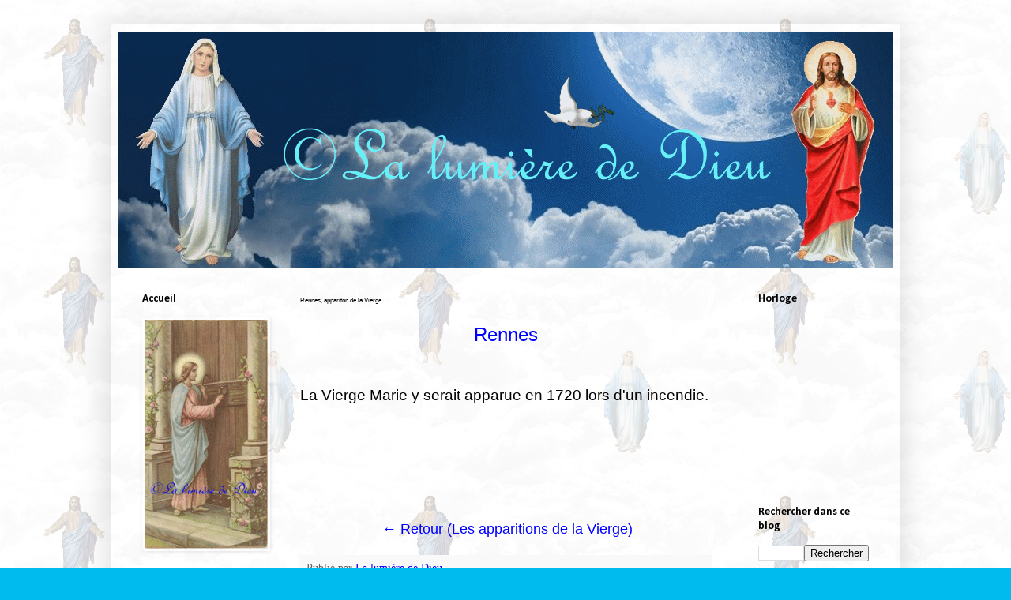

--- FILE ---
content_type: text/html; charset=UTF-8
request_url: https://lalumierededieu.blogspot.com/2016/04/rennes-appariton-de-la-vierge.html
body_size: 24813
content:
<!DOCTYPE html>
<html class='v2' dir='ltr' xmlns='http://www.w3.org/1999/xhtml' xmlns:b='http://www.google.com/2005/gml/b' xmlns:data='http://www.google.com/2005/gml/data' xmlns:expr='http://www.google.com/2005/gml/expr'>
<head>
<link href='https://www.blogger.com/static/v1/widgets/335934321-css_bundle_v2.css' rel='stylesheet' type='text/css'/>
<meta content='width=1100' name='viewport'/>
<meta content='text/html; charset=UTF-8' http-equiv='Content-Type'/>
<meta content='blogger' name='generator'/>
<link href='https://lalumierededieu.blogspot.com/favicon.ico' rel='icon' type='image/x-icon'/>
<link href='https://lalumierededieu.blogspot.com/2016/04/rennes-appariton-de-la-vierge.html' rel='canonical'/>
<link rel="alternate" type="application/atom+xml" title="La lumière de Dieu - Atom" href="https://lalumierededieu.blogspot.com/feeds/posts/default" />
<link rel="alternate" type="application/rss+xml" title="La lumière de Dieu - RSS" href="https://lalumierededieu.blogspot.com/feeds/posts/default?alt=rss" />
<link rel="service.post" type="application/atom+xml" title="La lumière de Dieu - Atom" href="https://www.blogger.com/feeds/1528878363209974915/posts/default" />

<link rel="alternate" type="application/atom+xml" title="La lumière de Dieu - Atom" href="https://lalumierededieu.blogspot.com/feeds/3077284137288232444/comments/default" />
<!--Can't find substitution for tag [blog.ieCssRetrofitLinks]-->
<meta content='https://lalumierededieu.blogspot.com/2016/04/rennes-appariton-de-la-vierge.html' property='og:url'/>
<meta content='Rennes, appariton de la Vierge' property='og:title'/>
<meta content='Encyclopédie catholique &quot;La lumière de Dieu&quot;: chapelles, prières,catéchisme,apparitions de la Vierge Marie et de Jésus,lieux saints,saints.' property='og:description'/>
<title>La lumière de Dieu: Rennes, appariton de la Vierge</title>
<meta content='jUbWNi3s46S7xyWaShW3KPomnGcPxNGxASewDzu4UZk' name='google-site-verification'/>
<style type='text/css'>@font-face{font-family:'Calibri';font-style:normal;font-weight:700;font-display:swap;src:url(//fonts.gstatic.com/l/font?kit=J7aanpV-BGlaFfdAjAo9_pxqHxIZrCE&skey=cd2dd6afe6bf0eb2&v=v15)format('woff2');unicode-range:U+0000-00FF,U+0131,U+0152-0153,U+02BB-02BC,U+02C6,U+02DA,U+02DC,U+0304,U+0308,U+0329,U+2000-206F,U+20AC,U+2122,U+2191,U+2193,U+2212,U+2215,U+FEFF,U+FFFD;}</style>
<style id='page-skin-1' type='text/css'><!--
/*
-----------------------------------------------
Blogger Template Style
Name:     Simple
Designer: Blogger
URL:      www.blogger.com
----------------------------------------------- */
/* Content
----------------------------------------------- */
body {
font: normal normal 16px Georgia, Utopia, 'Palatino Linotype', Palatino, serif;
color: #000000;
background: #00bbee url(//1.bp.blogspot.com/-Q3n08Nf9UnA/VxX0s8_OYPI/AAAAAAAAAb0/lluUEKdjCRUmEAIIAd9fmqJdKflYlSXowCK4B/s0-r/Religion%2BJ%25C3%25A9sus%2Bet%2BMarie.jpg) repeat scroll top left;
padding: 0 40px 40px 40px;
}
html body .region-inner {
min-width: 0;
max-width: 100%;
width: auto;
}
h2 {
font-size: 22px;
}
a:link {
text-decoration:none;
color: #0000ff;
}
a:visited {
text-decoration:none;
color: #0000ff;
}
a:hover {
text-decoration:underline;
color: #00ffff;
}
.body-fauxcolumn-outer .fauxcolumn-inner {
background: transparent none repeat scroll top left;
_background-image: none;
}
.body-fauxcolumn-outer .cap-top {
position: absolute;
z-index: 1;
height: 400px;
width: 100%;
}
.body-fauxcolumn-outer .cap-top .cap-left {
width: 100%;
background: transparent none repeat-x scroll top left;
_background-image: none;
}
.content-outer {
-moz-box-shadow: 0 0 40px rgba(0, 0, 0, .15);
-webkit-box-shadow: 0 0 5px rgba(0, 0, 0, .15);
-goog-ms-box-shadow: 0 0 10px #333333;
box-shadow: 0 0 40px rgba(0, 0, 0, .15);
margin-bottom: 1px;
}
.content-inner {
padding: 10px 10px;
}
.content-inner {
background-color: rgba(0, 0, 0, 0);
}
/* Header
----------------------------------------------- */
.header-outer {
background: #11ccc3 url(//www.blogblog.com/1kt/simple/gradients_light.png) repeat-x scroll 0 -400px;
_background-image: none;
}
.Header h1 {
font: normal normal 60px Arial, Tahoma, Helvetica, FreeSans, sans-serif;
color: #ffffff;
text-shadow: 1px 2px 3px rgba(0, 0, 0, .2);
}
.Header h1 a {
color: #ffffff;
}
.Header .description {
font-size: 140%;
color: #ffffff;
}
.header-inner .Header .titlewrapper {
padding: 22px 30px;
}
.header-inner .Header .descriptionwrapper {
padding: 0 30px;
}
/* Tabs
----------------------------------------------- */
.tabs-inner .section:first-child {
border-top: 0 solid #eeeeee;
}
.tabs-inner .section:first-child ul {
margin-top: -0;
border-top: 0 solid #eeeeee;
border-left: 0 solid #eeeeee;
border-right: 0 solid #eeeeee;
}
.tabs-inner .widget ul {
background: #f5f5f5 url(https://resources.blogblog.com/blogblog/data/1kt/simple/gradients_light.png) repeat-x scroll 0 -800px;
_background-image: none;
border-bottom: 1px solid #eeeeee;
margin-top: 0;
margin-left: -30px;
margin-right: -30px;
}
.tabs-inner .widget li a {
display: inline-block;
padding: .6em 1em;
font: normal normal 14px Arial, Tahoma, Helvetica, FreeSans, sans-serif;
color: #0000ff;
border-left: 1px solid rgba(0, 0, 0, 0);
border-right: 1px solid #eeeeee;
}
.tabs-inner .widget li:first-child a {
border-left: none;
}
.tabs-inner .widget li.selected a, .tabs-inner .widget li a:hover {
color: #0000ff;
background-color: #eeeeee;
text-decoration: none;
}
/* Columns
----------------------------------------------- */
.main-outer {
border-top: 0 solid #eeeeee;
}
.fauxcolumn-left-outer .fauxcolumn-inner {
border-right: 1px solid #eeeeee;
}
.fauxcolumn-right-outer .fauxcolumn-inner {
border-left: 1px solid #eeeeee;
}
/* Headings
----------------------------------------------- */
div.widget > h2,
div.widget h2.title {
margin: 0 0 1em 0;
font: normal bold 14px Calibri;
color: #000000;
}
/* Widgets
----------------------------------------------- */
.widget .zippy {
color: #999999;
text-shadow: 2px 2px 1px rgba(0, 0, 0, .1);
}
.widget .popular-posts ul {
list-style: none;
}
/* Posts
----------------------------------------------- */
h2.date-header {
font: normal bold 11px Arial, Tahoma, Helvetica, FreeSans, sans-serif;
}
.date-header span {
background-color: rgba(0, 0, 0, 0);
color: #ffffff;
padding: inherit;
letter-spacing: inherit;
margin: inherit;
}
.main-inner {
padding-top: 30px;
padding-bottom: 30px;
}
.main-inner .column-center-inner {
padding: 0 15px;
}
.main-inner .column-center-inner .section {
margin: 0 15px;
}
.post {
margin: 0 0 25px 0;
}
h3.post-title, .comments h4 {
font: normal normal 8px Arial, Tahoma, Helvetica, FreeSans, sans-serif;
margin: .75em 0 0;
}
.post-body {
font-size: 110%;
line-height: 1.4;
position: relative;
}
.post-body img, .post-body .tr-caption-container, .Profile img, .Image img,
.BlogList .item-thumbnail img {
padding: 2px;
background: rgba(0, 0, 0, 0);
border: 1px solid rgba(0, 0, 0, 0);
-moz-box-shadow: 1px 1px 5px rgba(0, 0, 0, .1);
-webkit-box-shadow: 1px 1px 5px rgba(0, 0, 0, .1);
box-shadow: 1px 1px 5px rgba(0, 0, 0, .1);
}
.post-body img, .post-body .tr-caption-container {
padding: 5px;
}
.post-body .tr-caption-container {
color: rgba(0, 0, 0, 0);
}
.post-body .tr-caption-container img {
padding: 0;
background: transparent;
border: none;
-moz-box-shadow: 0 0 0 rgba(0, 0, 0, .1);
-webkit-box-shadow: 0 0 0 rgba(0, 0, 0, .1);
box-shadow: 0 0 0 rgba(0, 0, 0, .1);
}
.post-header {
margin: 0 0 1.5em;
line-height: 1.6;
font-size: 90%;
}
.post-footer {
margin: 20px -2px 0;
padding: 5px 10px;
color: #666666;
background-color: #f9f9f9;
border-bottom: 1px solid #eeeeee;
line-height: 1.6;
font-size: 90%;
}
#comments .comment-author {
padding-top: 1.5em;
border-top: 1px solid #eeeeee;
background-position: 0 1.5em;
}
#comments .comment-author:first-child {
padding-top: 0;
border-top: none;
}
.avatar-image-container {
margin: .2em 0 0;
}
#comments .avatar-image-container img {
border: 1px solid rgba(0, 0, 0, 0);
}
/* Comments
----------------------------------------------- */
.comments .comments-content .icon.blog-author {
background-repeat: no-repeat;
background-image: url([data-uri]);
}
.comments .comments-content .loadmore a {
border-top: 1px solid #999999;
border-bottom: 1px solid #999999;
}
.comments .comment-thread.inline-thread {
background-color: #f9f9f9;
}
.comments .continue {
border-top: 2px solid #999999;
}
/* Accents
---------------------------------------------- */
.section-columns td.columns-cell {
border-left: 1px solid #eeeeee;
}
.blog-pager {
background: transparent none no-repeat scroll top center;
}
.blog-pager-older-link, .home-link,
.blog-pager-newer-link {
background-color: rgba(0, 0, 0, 0);
padding: 5px;
}
.footer-outer {
border-top: 0 dashed #bbbbbb;
}
/* Mobile
----------------------------------------------- */
body.mobile  {
background-size: auto;
}
.mobile .body-fauxcolumn-outer {
background: transparent none repeat scroll top left;
}
.mobile .body-fauxcolumn-outer .cap-top {
background-size: 100% auto;
}
.mobile .content-outer {
-webkit-box-shadow: 0 0 3px rgba(0, 0, 0, .15);
box-shadow: 0 0 3px rgba(0, 0, 0, .15);
}
.mobile .tabs-inner .widget ul {
margin-left: 0;
margin-right: 0;
}
.mobile .post {
margin: 0;
}
.mobile .main-inner .column-center-inner .section {
margin: 0;
}
.mobile .date-header span {
padding: 0.1em 10px;
margin: 0 -10px;
}
.mobile h3.post-title {
margin: 0;
}
.mobile .blog-pager {
background: transparent none no-repeat scroll top center;
}
.mobile .footer-outer {
border-top: none;
}
.mobile .main-inner, .mobile .footer-inner {
background-color: rgba(0, 0, 0, 0);
}
.mobile-index-contents {
color: #000000;
}
.mobile-link-button {
background-color: #0000ff;
}
.mobile-link-button a:link, .mobile-link-button a:visited {
color: #ffffff;
}
.mobile .tabs-inner .section:first-child {
border-top: none;
}
.mobile .tabs-inner .PageList .widget-content {
background-color: #eeeeee;
color: #0000ff;
border-top: 1px solid #eeeeee;
border-bottom: 1px solid #eeeeee;
}
.mobile .tabs-inner .PageList .widget-content .pagelist-arrow {
border-left: 1px solid #eeeeee;
}

--></style>
<style id='template-skin-1' type='text/css'><!--
body {
min-width: 1000px;
}
.content-outer, .content-fauxcolumn-outer, .region-inner {
min-width: 1000px;
max-width: 1000px;
_width: 1000px;
}
.main-inner .columns {
padding-left: 200px;
padding-right: 200px;
}
.main-inner .fauxcolumn-center-outer {
left: 200px;
right: 200px;
/* IE6 does not respect left and right together */
_width: expression(this.parentNode.offsetWidth -
parseInt("200px") -
parseInt("200px") + 'px');
}
.main-inner .fauxcolumn-left-outer {
width: 200px;
}
.main-inner .fauxcolumn-right-outer {
width: 200px;
}
.main-inner .column-left-outer {
width: 200px;
right: 100%;
margin-left: -200px;
}
.main-inner .column-right-outer {
width: 200px;
margin-right: -200px;
}
#layout {
min-width: 0;
}
#layout .content-outer {
min-width: 0;
width: 800px;
}
#layout .region-inner {
min-width: 0;
width: auto;
}
body#layout div.add_widget {
padding: 8px;
}
body#layout div.add_widget a {
margin-left: 32px;
}
--></style>
<link href='https://www.blogger.com/dyn-css/authorization.css?targetBlogID=1528878363209974915&amp;zx=365ac303-28d6-44a0-9a8d-725d4d939990' media='none' onload='if(media!=&#39;all&#39;)media=&#39;all&#39;' rel='stylesheet'/><noscript><link href='https://www.blogger.com/dyn-css/authorization.css?targetBlogID=1528878363209974915&amp;zx=365ac303-28d6-44a0-9a8d-725d4d939990' rel='stylesheet'/></noscript>
<meta name='google-adsense-platform-account' content='ca-host-pub-1556223355139109'/>
<meta name='google-adsense-platform-domain' content='blogspot.com'/>

<link rel="stylesheet" href="https://fonts.googleapis.com/css2?display=swap&family=Lily+Script+One&family=Comic+Relief"></head>
<body class='loading variant-bold'>
<div class='navbar no-items section' id='navbar' name='Navbar'>
</div>
<div class='body-fauxcolumns'>
<div class='fauxcolumn-outer body-fauxcolumn-outer'>
<div class='cap-top'>
<div class='cap-left'></div>
<div class='cap-right'></div>
</div>
<div class='fauxborder-left'>
<div class='fauxborder-right'></div>
<div class='fauxcolumn-inner'>
</div>
</div>
<div class='cap-bottom'>
<div class='cap-left'></div>
<div class='cap-right'></div>
</div>
</div>
</div>
<div class='content'>
<div class='content-fauxcolumns'>
<div class='fauxcolumn-outer content-fauxcolumn-outer'>
<div class='cap-top'>
<div class='cap-left'></div>
<div class='cap-right'></div>
</div>
<div class='fauxborder-left'>
<div class='fauxborder-right'></div>
<div class='fauxcolumn-inner'>
</div>
</div>
<div class='cap-bottom'>
<div class='cap-left'></div>
<div class='cap-right'></div>
</div>
</div>
</div>
<div class='content-outer'>
<div class='content-cap-top cap-top'>
<div class='cap-left'></div>
<div class='cap-right'></div>
</div>
<div class='fauxborder-left content-fauxborder-left'>
<div class='fauxborder-right content-fauxborder-right'></div>
<div class='content-inner'>
<header>
<div class='header-outer'>
<div class='header-cap-top cap-top'>
<div class='cap-left'></div>
<div class='cap-right'></div>
</div>
<div class='fauxborder-left header-fauxborder-left'>
<div class='fauxborder-right header-fauxborder-right'></div>
<div class='region-inner header-inner'>
<div class='header section' id='header' name='En-tête'><div class='widget Header' data-version='1' id='Header1'>
<div id='header-inner'>
<a href='https://lalumierededieu.blogspot.com/' style='display: block'>
<img alt='La lumière de Dieu' height='300px; ' id='Header1_headerimg' src='https://blogger.googleusercontent.com/img/b/R29vZ2xl/AVvXsEh1QhKZKtWEt0SRL1QzIh_skaQzn1Q5zYCLB95efMyrgiRXx6fTuDrWdVoLIbbSE8Ek5bukFozoAKFlG9ezmieJQIq1eAU52v5Oqez1fViXL1dNCykxsN2yfuQej1zBzFFVrJAfIIiG7e_V/s1600-r/ciel+J%25C3%25A9sus+Marie+blog2.gif' style='display: block' width='980px; '/>
</a>
</div>
</div></div>
</div>
</div>
<div class='header-cap-bottom cap-bottom'>
<div class='cap-left'></div>
<div class='cap-right'></div>
</div>
</div>
</header>
<div class='tabs-outer'>
<div class='tabs-cap-top cap-top'>
<div class='cap-left'></div>
<div class='cap-right'></div>
</div>
<div class='fauxborder-left tabs-fauxborder-left'>
<div class='fauxborder-right tabs-fauxborder-right'></div>
<div class='region-inner tabs-inner'>
<div class='tabs no-items section' id='crosscol' name='Toutes les colonnes'></div>
<div class='tabs no-items section' id='crosscol-overflow' name='Cross-Column 2'></div>
</div>
</div>
<div class='tabs-cap-bottom cap-bottom'>
<div class='cap-left'></div>
<div class='cap-right'></div>
</div>
</div>
<div class='main-outer'>
<div class='main-cap-top cap-top'>
<div class='cap-left'></div>
<div class='cap-right'></div>
</div>
<div class='fauxborder-left main-fauxborder-left'>
<div class='fauxborder-right main-fauxborder-right'></div>
<div class='region-inner main-inner'>
<div class='columns fauxcolumns'>
<div class='fauxcolumn-outer fauxcolumn-center-outer'>
<div class='cap-top'>
<div class='cap-left'></div>
<div class='cap-right'></div>
</div>
<div class='fauxborder-left'>
<div class='fauxborder-right'></div>
<div class='fauxcolumn-inner'>
</div>
</div>
<div class='cap-bottom'>
<div class='cap-left'></div>
<div class='cap-right'></div>
</div>
</div>
<div class='fauxcolumn-outer fauxcolumn-left-outer'>
<div class='cap-top'>
<div class='cap-left'></div>
<div class='cap-right'></div>
</div>
<div class='fauxborder-left'>
<div class='fauxborder-right'></div>
<div class='fauxcolumn-inner'>
</div>
</div>
<div class='cap-bottom'>
<div class='cap-left'></div>
<div class='cap-right'></div>
</div>
</div>
<div class='fauxcolumn-outer fauxcolumn-right-outer'>
<div class='cap-top'>
<div class='cap-left'></div>
<div class='cap-right'></div>
</div>
<div class='fauxborder-left'>
<div class='fauxborder-right'></div>
<div class='fauxcolumn-inner'>
</div>
</div>
<div class='cap-bottom'>
<div class='cap-left'></div>
<div class='cap-right'></div>
</div>
</div>
<!-- corrects IE6 width calculation -->
<div class='columns-inner'>
<div class='column-center-outer'>
<div class='column-center-inner'>
<div class='main section' id='main' name='Principal'><div class='widget Blog' data-version='1' id='Blog1'>
<div class='blog-posts hfeed'>

          <div class="date-outer">
        

          <div class="date-posts">
        
<div class='post-outer'>
<div class='post hentry uncustomized-post-template' itemprop='blogPost' itemscope='itemscope' itemtype='http://schema.org/BlogPosting'>
<meta content='1528878363209974915' itemprop='blogId'/>
<meta content='3077284137288232444' itemprop='postId'/>
<a name='3077284137288232444'></a>
<h3 class='post-title entry-title' itemprop='name'>
Rennes, appariton de la Vierge
</h3>
<div class='post-header'>
<div class='post-header-line-1'></div>
</div>
<div class='post-body entry-content' id='post-body-3077284137288232444' itemprop='description articleBody'>
<div data-mce-style="text-align: center;" style="text-align: center;">
<span data-mce-style="font-family: comic sans ms,sans-serif; font-size: 18pt; color: #0000ff;" style="color: blue; font-family: &quot;comic sans ms&quot; , sans-serif; font-size: 18pt;">Rennes</span></div>
<div data-mce-style="text-align: center;" style="text-align: center;">
<br /></div>
<div data-mce-style="text-align: center;" style="text-align: center;">
<br /></div>
<div data-mce-style="text-align: justify;" style="text-align: justify;">
<span data-mce-style="font-family: comic sans ms,sans-serif; font-size: 14pt;" style="font-family: &quot;comic sans ms&quot; , sans-serif; font-size: 14pt;">La Vierge Marie y serait apparue en 1720 lors d'un incendie.</span></div>
<div data-mce-style="text-align: center;" style="text-align: center;">
<br /></div>
<div data-mce-style="text-align: center;" style="text-align: center;">
<br /></div>
<div data-mce-style="text-align: center;" style="text-align: center;">
<br /></div>
<div data-mce-style="text-align: center;" style="text-align: center;">
<br /></div>
<div data-mce-style="text-align: center;" style="text-align: center;">
<br /></div>
<div data-mce-style="text-align: center;" style="text-align: center;">
<br /></div>
<div data-mce-style="text-align: center;" style="text-align: center;">
&nbsp;<a href="http://lalumierededieu.blogspot.fr/p/les-apparitions-de-la-vierge-marie-en.html"><span data-mce-style="font-size: medium;" style="font-size: small;"><span data-mce-style="color: #0000ff;" style="color: blue;"><span data-mce-style="font-family: comic sans ms,sans-serif;" style="font-family: &quot;comic sans ms&quot; , sans-serif;"><span data-mce-style="font-size: x-large;" style="font-size: large;">&#8592; Retour (Les apparitions de la Vierge)</span></span></span></span></a></div>
<!-- ANTI SELECTION DE TEXTE -->
<script language="Javascript1.2">

function disableselect(e){
return false
}

function reEnable(){
return true
}

//if IE4+
document.onselectstart=new Function ("return false")

//if NS6
if (window.sidebar){
document.onmousedown=disableselect
document.onclick=reEnable
}
</script>
<!-- /ANTI SELECTION DE TEXTE -->
<!-- DEBUT DU SCRIPT -->
<script language="JavaScript1.2">
/*
SCRIPT EDITE SUR L'EDITEUR JAVASCRIPT
http://www.editeurjavascript.com
*/

function ejs_nodroit()
 {
 alert('Clic droit interdit');
 return(false);
 }

document.oncontextmenu = ejs_nodroit;
</script>
<!-- FIN DU SCRIPT --><noscript><a href="http://www.editeurjavascript.com/countus/">compteur live</a></noscript>
<div style='clear: both;'></div>
</div>
<div class='post-footer'>
<div class='post-footer-line post-footer-line-1'>
<span class='post-author vcard'>
Publié par
<span class='fn' itemprop='author' itemscope='itemscope' itemtype='http://schema.org/Person'>
<meta content='https://www.blogger.com/profile/03887301577998061551' itemprop='url'/>
<a class='g-profile' href='https://www.blogger.com/profile/03887301577998061551' rel='author' title='author profile'>
<span itemprop='name'>La lumière de Dieu</span>
</a>
</span>
</span>
<span class='post-timestamp'>
</span>
<span class='post-comment-link'>
</span>
<span class='post-icons'>
<span class='item-control blog-admin pid-1767187936'>
<a href='https://www.blogger.com/post-edit.g?blogID=1528878363209974915&postID=3077284137288232444&from=pencil' title='Modifier l&#39;article'>
<img alt='' class='icon-action' height='18' src='https://resources.blogblog.com/img/icon18_edit_allbkg.gif' width='18'/>
</a>
</span>
</span>
<div class='post-share-buttons goog-inline-block'>
</div>
</div>
<div class='post-footer-line post-footer-line-2'>
<span class='post-labels'>
</span>
</div>
<div class='post-footer-line post-footer-line-3'>
<span class='post-location'>
</span>
</div>
</div>
</div>
<div class='comments' id='comments'>
<a name='comments'></a>
<h4>Aucun commentaire:</h4>
<div id='Blog1_comments-block-wrapper'>
<dl class='avatar-comment-indent' id='comments-block'>
</dl>
</div>
<p class='comment-footer'>
<div class='comment-form'>
<a name='comment-form'></a>
<h4 id='comment-post-message'>Enregistrer un commentaire</h4>
<p>
</p>
<a href='https://www.blogger.com/comment/frame/1528878363209974915?po=3077284137288232444&hl=fr&saa=85391&origin=https://lalumierededieu.blogspot.com' id='comment-editor-src'></a>
<iframe allowtransparency='true' class='blogger-iframe-colorize blogger-comment-from-post' frameborder='0' height='410px' id='comment-editor' name='comment-editor' src='' width='100%'></iframe>
<script src='https://www.blogger.com/static/v1/jsbin/2830521187-comment_from_post_iframe.js' type='text/javascript'></script>
<script type='text/javascript'>
      BLOG_CMT_createIframe('https://www.blogger.com/rpc_relay.html');
    </script>
</div>
</p>
</div>
</div>

        </div></div>
      
</div>
<div class='blog-pager' id='blog-pager'>
<span id='blog-pager-newer-link'>
<a class='blog-pager-newer-link' href='https://lalumierededieu.blogspot.com/2016/04/rieucoulon-apparition-de-la-vierge.html' id='Blog1_blog-pager-newer-link' title='Article plus récent'>Article plus récent</a>
</span>
<span id='blog-pager-older-link'>
<a class='blog-pager-older-link' href='https://lalumierededieu.blogspot.com/2016/04/reipertswiller-apparition-de-la-vierge.html' id='Blog1_blog-pager-older-link' title='Article plus ancien'>Article plus ancien</a>
</span>
<a class='home-link' href='https://lalumierededieu.blogspot.com/'>Accueil</a>
</div>
<div class='clear'></div>
<div class='post-feeds'>
<div class='feed-links'>
Inscription à :
<a class='feed-link' href='https://lalumierededieu.blogspot.com/feeds/3077284137288232444/comments/default' target='_blank' type='application/atom+xml'>Publier les commentaires (Atom)</a>
</div>
</div>
</div></div>
</div>
</div>
<div class='column-left-outer'>
<div class='column-left-inner'>
<aside>
<div class='sidebar section' id='sidebar-left-1'><div class='widget Image' data-version='1' id='Image2'>
<h2>Accueil</h2>
<div class='widget-content'>
<img alt='Accueil' height='290' id='Image2_img' src='https://blogger.googleusercontent.com/img/b/R29vZ2xl/AVvXsEj6IiwqVBDh6bF5srMr0jWLih0JEh5ozL-IF1LE2_MDb_9aK9EosRA4pY_i4JcKjGpzspVi6z1p4UtHgQKGxWj3Hv9gXd1OSLMH34OzBkveENbLAU6d8x3YrBHcRFmIlLci4jGdUGTHYc_N/s1600-r/Accueil.gif' width='156'/>
<br/>
</div>
<div class='clear'></div>
</div><div class='widget HTML' data-version='1' id='HTML1'>
<div class='widget-content'>
<a href="http://lalumierededieu.blogspot.fr/p/accueil.html">Accueil</a>
</div>
<div class='clear'></div>
</div><div class='widget Image' data-version='1' id='Image35'>
<h2>Les chapelles</h2>
<div class='widget-content'>
<img alt='Les chapelles' height='248' id='Image35_img' src='https://blogger.googleusercontent.com/img/b/R29vZ2xl/AVvXsEhcGE_bWs_jTp-O9Ph2fjG7H-3SeS5QlEl5KiB10JeH7peReyRwU28zQwQhYmiHzzkmzOZSMffN7GtdbLxV1mX67CDM63WLzcZjlGHxvt4yoGxTdvyut3vWzOx_o2q5uWgfjeHHxoMSGScu/s1600-r/Chapelle.jpg' width='157'/>
<br/>
</div>
<div class='clear'></div>
</div><div class='widget LinkList' data-version='1' id='LinkList10'>
<div class='widget-content'>
<ul>
<li><a href='http://lalumierededieu.blogspot.fr/2016/04/chapelle-virtuelle.html'>Chapelle virtuelle</a></li>
<li><a href='http://lalumierededieu.blogspot.fr/2016/04/les-remerciements.html'>Remerciements</a></li>
<li><a href='http://lalumierededieu.blogspot.fr/2016/04/chapelle-des-defunts.html'>Chapelle des défunts</a></li>
</ul>
<div class='clear'></div>
</div>
</div><div class='widget Image' data-version='1' id='Image34'>
<h2>Animations</h2>
<div class='widget-content'>
<img alt='Animations' height='157' id='Image34_img' src='https://blogger.googleusercontent.com/img/b/R29vZ2xl/AVvXsEjoR3Bwiz_QTbKGwP8etRopZ9iHx_EM0YFZcgpQIcpyQg8f4IMHLFr0BzLR0Q5WLTiWfdpluIVwgIQlsDUewKadd7Zp30bijit_wwK2ynVfmnGBgC5IZ0ec9Gia_cHVI8uHj0ihp3HoeeIt/s1600-r/Animations.gif' width='159'/>
<br/>
</div>
<div class='clear'></div>
</div><div class='widget HTML' data-version='1' id='HTML28'>
<div class='widget-content'>
<a href="http://lalumierededieu.blogspot.fr/2016/04/animations.html">Animations</a>
</div>
<div class='clear'></div>
</div><div class='widget Image' data-version='1' id='Image33'>
<h2>Catéchisme</h2>
<div class='widget-content'>
<img alt='Catéchisme' height='160' id='Image33_img' src='https://blogger.googleusercontent.com/img/b/R29vZ2xl/AVvXsEg6nIfxQ4uxL_gmPwmkSxvJuUjTwBk0h001ktjJm7DPdD7jIwOnPERryz1oMG-XBcBuYaiG8zDtpLQaUQEQKnBY4q-Oqe6fTxyjqbcePPuuMEYZ0GwAI6SNaIoSnUIsUD8y-YpMCS00xQVH/s1600-r/Cat%25C3%25A9chisme.gif' width='158'/>
<br/>
</div>
<div class='clear'></div>
</div><div class='widget HTML' data-version='1' id='HTML27'>
<div class='widget-content'>
<a href="http://lalumierededieu.blogspot.fr/2016/04/catechisme.html">Catéchisme</a>
</div>
<div class='clear'></div>
</div><div class='widget Image' data-version='1' id='Image32'>
<h2>L'art religieux</h2>
<div class='widget-content'>
<img alt='L&#39;art religieux' height='224' id='Image32_img' src='https://blogger.googleusercontent.com/img/b/R29vZ2xl/AVvXsEjbik9vWSPU0nidIqtAeqGNvWmGCrln-qrvNtGBQD3n2ErSpJ1YM7sUsgPqc-fY74XrEUXG26-eL2RTD4vv0jdlUjY2BSdiGDzyLPPGXf90SykCtJ0-_b45yrxg9a7Gh9Jcw5Y_R4wC0VZD/s1600-r/Art+religieux.jpg' width='156'/>
<br/>
</div>
<div class='clear'></div>
</div><div class='widget HTML' data-version='1' id='HTML26'>
<div class='widget-content'>
<a href="http://lalumierededieu.blogspot.fr/2016/04/lart-religieux.html">L'art religieux</a>
</div>
<div class='clear'></div>
</div><div class='widget Image' data-version='1' id='Image31'>
<h2>L'au-delà</h2>
<div class='widget-content'>
<img alt='L&#39;au-delà' height='121' id='Image31_img' src='https://blogger.googleusercontent.com/img/b/R29vZ2xl/AVvXsEiRlZs1DPo3encXsd3Nj0YkGkQS0KXlKCGCJqBL8XaAPCnWA75GxUbMTHung3mk87iY0xhTSv7equsAPdRm1hkaxekzIC80H1GAtpBFG1y-3S743SW77OL-Ac4Y5q33dXdgNFakZ3sGD8Mt/s1600-r/Au-del%25C3%25A0.jpg' width='162'/>
<br/>
</div>
<div class='clear'></div>
</div><div class='widget HTML' data-version='1' id='HTML25'>
<div class='widget-content'>
<a href="http://lalumierededieu.blogspot.fr/2016/04/lau-dela.html">L'au-delà</a>
</div>
<div class='clear'></div>
</div><div class='widget Image' data-version='1' id='Image30'>
<h2>La bible</h2>
<div class='widget-content'>
<img alt='La bible' height='118' id='Image30_img' src='https://blogger.googleusercontent.com/img/b/R29vZ2xl/AVvXsEgGm2QVkDYw66rZ77nJhq8VA7MV87j5JQyjSNYQ8Yze0TbRToTqqiLybIR0UU2ZCEcJnsL_MxGZ8NANK4lMwlOkljd-7vEN3LXY1-pi-n_Sk_o0XeBDljzcuDYfjAabI-KcVieKbKImmnd8/s1600-r/Bible.gif' width='175'/>
<br/>
</div>
<div class='clear'></div>
</div><div class='widget HTML' data-version='1' id='HTML24'>
<div class='widget-content'>
<a href="http://lalumierededieu.blogspot.fr/2016/04/la-bible.html">La bible</a>
</div>
<div class='clear'></div>
</div><div class='widget Image' data-version='1' id='Image29'>
<h2>Le bien et le mal</h2>
<div class='widget-content'>
<img alt='Le bien et le mal' height='309' id='Image29_img' src='https://blogger.googleusercontent.com/img/b/R29vZ2xl/AVvXsEg33ToJz33aN8wZDakZn6qsN9ntzUTelsoAnD_sqzVtMTcODZJtmwehr7Wfp-nnlaEK9ma1UaOz7PrjlKyvEJGdWXxL9sAwyTttrF6JCvyPjsra53JxVq-sn6uDGzmqtPV1E8vXS6__flAA/s1600-r/bien+et+mal.jpg' width='169'/>
<br/>
</div>
<div class='clear'></div>
</div><div class='widget HTML' data-version='1' id='HTML23'>
<div class='widget-content'>
<a href="http://lalumierededieu.blogspot.fr/2016/04/le-bien-et-le-mal.html">Le bien et le mal</a>
</div>
<div class='clear'></div>
</div><div class='widget Image' data-version='1' id='Image28'>
<h2>Le symbolisme</h2>
<div class='widget-content'>
<img alt='Le symbolisme' height='144' id='Image28_img' src='https://blogger.googleusercontent.com/img/b/R29vZ2xl/AVvXsEhNX7W8yNwRezQTYI5YmzkJRdE1DU0xEbTjoirS_GUdtbsNV8XWq_64a3HE4NDHYyiUyyVQbNasCU2_bqu5uDFcPTZuByo1kW3HGiZBxpVZKvRsPjEoQL635mfWDxm2kZdjh1ZAnzL0wLJN/s1600-r/symbolisme.jpg' width='158'/>
<br/>
</div>
<div class='clear'></div>
</div><div class='widget LinkList' data-version='1' id='LinkList9'>
<div class='widget-content'>
<ul>
<li><a href='http://lalumierededieu.blogspot.fr/2016/04/le-symbolisme-des-chiffres.html'>Le symbolisme des nombres</a></li>
<li><a href='http://lalumierededieu.blogspot.fr/2016/04/le-symbolisme-des-fleurs.html'>Le symbolisme des fleurs</a></li>
<li><a href='http://lalumierededieu.blogspot.fr/2016/04/le-symbolisme-des-animaux.html'>Le symbolisme des animaux</a></li>
<li><a href='http://lalumierededieu.blogspot.fr/2016/04/le-symbolisme-des-couleurs.html'>Le symbolisme des couleurs</a></li>
<li><a href='http://lalumierededieu.blogspot.fr/2016/04/les-symboles-chretiens.html'>Les symboles chrétiens</a></li>
</ul>
<div class='clear'></div>
</div>
</div><div class='widget Image' data-version='1' id='Image27'>
<h2>Les 7 sacrements</h2>
<div class='widget-content'>
<img alt='Les 7 sacrements' height='205' id='Image27_img' src='https://blogger.googleusercontent.com/img/b/R29vZ2xl/AVvXsEgxUUzlPDTMQHsgUUWXc8BvValbNI7Osmse83BKklGrwL1CyUVdej0i0a9iJKdBwc6bEZTSJ02-GKHkPfgDrvD_dCHTx99kzWUJoNQquHvVQM-rRB19LxLhSELVwaFr4F822FzOmtHihd87/s1600-r/7+sacrements.gif' width='165'/>
<br/>
</div>
<div class='clear'></div>
</div><div class='widget HTML' data-version='1' id='HTML22'>
<div class='widget-content'>
<a href="http://lalumierededieu.blogspot.fr/p/les-7-sacrements.html">Les 7 sacrements</a>
</div>
<div class='clear'></div>
</div><div class='widget Image' data-version='1' id='Image26'>
<h2>Les 10 commandements</h2>
<div class='widget-content'>
<img alt='Les 10 commandements' height='220' id='Image26_img' src='https://blogger.googleusercontent.com/img/b/R29vZ2xl/AVvXsEgntJdcIE0SYIJARyeMBMGMvsbDvkT6e8O1C1Z8Q2q1MqETdz77e1VpDnWkXKH8rvG30vVAEodhNJx25KPctXGl0HtDKC7762b3M4QX1979UETllllFpetw0CuQ6tVa0VjHTrJ5NexpWBwF/s1600-r/10+commendements.jpg' width='157'/>
<br/>
</div>
<div class='clear'></div>
</div><div class='widget HTML' data-version='1' id='HTML21'>
<div class='widget-content'>
<a href="http://lalumierededieu.blogspot.fr/2016/04/les-10-commandements.html">Les 10 commandements</a>
</div>
<div class='clear'></div>
</div><div class='widget Image' data-version='1' id='Image25'>
<h2>Les anges</h2>
<div class='widget-content'>
<img alt='Les anges' height='249' id='Image25_img' src='https://blogger.googleusercontent.com/img/b/R29vZ2xl/AVvXsEjmTDyJsyj7n05i5GKGd0MuP9Fxlpjkj1dfXm-XrFzZR3dmpu5Vr3oUU7T4a8UZKuMbcrVjIY5RLXFukX-Hpol99FfRCJbYt2xaieiXabtboskxKgg20E_MSvcrzA2CyefsKS1KrqvXPwc-/s1600-r/Anges.jpg' width='160'/>
<br/>
</div>
<div class='clear'></div>
</div><div class='widget HTML' data-version='1' id='HTML20'>
<div class='widget-content'>
<a href="http://lalumierededieu.blogspot.fr/p/les-anges.html">Les anges</a>
</div>
<div class='clear'></div>
</div><div class='widget Image' data-version='1' id='Image24'>
<h2>Les apparitions de Jésus</h2>
<div class='widget-content'>
<img alt='Les apparitions de Jésus' height='250' id='Image24_img' src='https://blogger.googleusercontent.com/img/b/R29vZ2xl/AVvXsEjefbKFY7AkWRc8aQ8ixMY31MhIK24hNabGHtjSes57W1VyiQ9CJJVpIESl8DWHf8_V3eqjqHdC6I9f5kK2D5aVfSDElIC7LojdctdeEvUP-7gz5qoJUftwmj56Wo2LM8voJUlolj2-XM3L/s1600-r/Apparitions+de+J%25C3%25A9sus.jpg' width='170'/>
<br/>
</div>
<div class='clear'></div>
</div><div class='widget HTML' data-version='1' id='HTML19'>
<div class='widget-content'>
<a href="http://lalumierededieu.blogspot.fr/p/les-apparitions-de-jesus.html">Les apparitions de Jésus</a>
</div>
<div class='clear'></div>
</div><div class='widget Image' data-version='1' id='Image23'>
<h2>Les apparitions de la Vierge</h2>
<div class='widget-content'>
<img alt='Les apparitions de la Vierge' height='288' id='Image23_img' src='https://blogger.googleusercontent.com/img/b/R29vZ2xl/AVvXsEjmmAVexAaDT6UNjmZKa5PiG71e9UDwhDBKQW-3aIb9Lu_ZhYoJlNyJIqJh8JhBIoB8yv8nYXMidV7QLemol8WwIaD9R4-Z4AXUC0riDgdbT47Uu3EuApoiCBLR4Hxwpg9a9i9emi9UhKOu/s1600-r/apparitions+de+la+Vierge.jpg' width='176'/>
<br/>
</div>
<div class='clear'></div>
</div><div class='widget LinkList' data-version='1' id='LinkList8'>
<div class='widget-content'>
<ul>
<li><a href='http://lalumierededieu.blogspot.fr/p/les-apparitions-de-la-vierge-marie-en.html'>Les apparitions de la Vierge en France</a></li>
<li><a href='http://lalumierededieu.blogspot.fr/p/les-apparitions-reconnues-par-leglise.html'>Les apparitions reconnues par l'église</a></li>
<li><a href='http://lalumierededieu.blogspot.fr/p/les-apparitions-de-la-vierge-marie-aux.html'>Les apparitions de la Vierge aux saints</a></li>
<li><a href='http://lalumierededieu.blogspot.fr/p/les-apparitions-de-la-vierge-marie-dans.html'>Les apparitions de la Vierge dans le monde</a></li>
<li><a href='http://lalumierededieu.blogspot.fr/p/les-fetes-mariales.html'>Les fêtes mariales</a></li>
<li><a href='https://lalumierededieu.blogspot.com/2025/11/les-vocables-de-la-vierge-marie.html'>Les vocables de la Vierge Marie</a></li>
</ul>
<div class='clear'></div>
</div>
</div><div class='widget Image' data-version='1' id='Image22'>
<h2>Apparitions de Saint Michel</h2>
<div class='widget-content'>
<img alt='Apparitions de Saint Michel' height='238' id='Image22_img' src='https://blogger.googleusercontent.com/img/b/R29vZ2xl/AVvXsEgS81xbHIh5rJHg5EyOba_Rk91twdu22cIrGh9s7cRC8OQg9pCn3WtGsy6NaNO9JqHZPvtcJgpOWJew7Z2HYcg34coWnYBBhVb9TaayUARksIkVn2vh1-_CNxc23hExLl83yw-ModI18sBN/s1600-r/Apparitions+de+saint+Michel.jpg' width='163'/>
<br/>
</div>
<div class='clear'></div>
</div><div class='widget HTML' data-version='1' id='HTML18'>
<div class='widget-content'>
<a href="http://lalumierededieu.blogspot.fr/p/les-apparitions-de-saint-michel-archange.html">Apparitions de Saint Michel</a>
</div>
<div class='clear'></div>
</div><div class='widget Image' data-version='1' id='Image20'>
<h2>Les chants</h2>
<div class='widget-content'>
<img alt='Les chants' height='292' id='Image20_img' src='https://blogger.googleusercontent.com/img/b/R29vZ2xl/AVvXsEjRpCTSiVvOdoA6aFJQzM8tUXhIEf7h0qhEitOehT6lUqnDRGoAjhe5GeUdFvB30Tm_g3zBKq6bohaXTV02Ue0_iX7SOKE9kbZGPFJCoWlqz_TOJCrGyAMWE6qEUJKgcyxdHi4dHl4hLj7j/s1600-r/Chants.jpg' width='156'/>
<br/>
</div>
<div class='clear'></div>
</div><div class='widget HTML' data-version='1' id='HTML17'>
<div class='widget-content'>
<a href="http://lalumierededieu.blogspot.fr/p/les-chants.html">Les chants</a>
</div>
<div class='clear'></div>
</div><div class='widget Image' data-version='1' id='Image19'>
<h2>Les dévotions</h2>
<div class='widget-content'>
<img alt='Les dévotions' height='218' id='Image19_img' src='https://blogger.googleusercontent.com/img/b/R29vZ2xl/AVvXsEikGi9rGNkgE0Aa0MwYaGVDULc2PlDMElyiCbhK6bbb5N-SKSgHK0zdY-DxLE20TThUgz09ZpoO6aDwRzfsnzLRyhW1SnRVNKnK5jYWDwc5PUAEfXJTqIVvoYnoRyFOVzXQXwEWW_oQEwNA/s1600-r/d%25C3%25A9votions.jpg' width='173'/>
<br/>
</div>
<div class='clear'></div>
</div><div class='widget HTML' data-version='1' id='HTML16'>
<div class='widget-content'>
<a href="http://lalumierededieu.blogspot.fr/p/les-devotions.html">Les dévotions</a>
</div>
<div class='clear'></div>
</div><div class='widget Image' data-version='1' id='Image18'>
<h2>Le dictionnaire</h2>
<div class='widget-content'>
<img alt='Le dictionnaire' height='116' id='Image18_img' src='https://blogger.googleusercontent.com/img/b/R29vZ2xl/AVvXsEj2NiK-E9K_0-MZqziXlPu3T2Wj0-tPL0DKN12goDw6sksu7Ceihos60hg5Hnmzy744QThvMjrryPqUm837VxpH8tlCeLCOJ0xVQIxYFbeio2ByaPbdC8dYYihWTs9rx75sImk9jw5XRAXg/s1600-r/dictionnaire.gif' width='169'/>
<br/>
</div>
<div class='clear'></div>
</div><div class='widget HTML' data-version='1' id='HTML15'>
<div class='widget-content'>
<a href="http://lalumierededieu.blogspot.fr/p/le-dictionnaire.html">Le dictionnaire</a>
</div>
<div class='clear'></div>
</div><div class='widget Image' data-version='1' id='Image17'>
<h2>Les intentions de prière</h2>
<div class='widget-content'>
<img alt='Les intentions de prière' height='200' id='Image17_img' src='https://blogger.googleusercontent.com/img/b/R29vZ2xl/AVvXsEiMmi68rpOCtOKbZg2ndXhNy8bGpe85m5k1JX1b9DW0y2DKDIha11xdHlx65fWOg1atohAzG0e2vaWWPHtmXVt6pGgWVOIgz0WL4j8V92LaTnYdMUy7l6xzsNctkdbfD4TqClU7iOCL8ZVZ/s1600-r/intentions+de+pri%25C3%25A8res.gif' width='150'/>
<br/>
</div>
<div class='clear'></div>
</div><div class='widget LinkList' data-version='1' id='LinkList6'>
<div class='widget-content'>
<ul>
<li><a href='http://lalumierededieu.blogspot.fr/p/les-intentions-de-priere.html'>Les intentions de prière</a></li>
<li><a href='http://lalumierededieu.blogspot.fr/2016/04/votre-eglise-sur-internet.html'>Votre église sur internet</a></li>
<li><a href='http://lalumierededieu.blogspot.fr/2016/04/les-devotions-des-eglises.html'>Les dévotions des églises</a></li>
<li><a href='https://lalumierededieu.blogspot.fr/2017/07/les-messes-perpetuelles.html'>Messes perpétuelles</a></li>
</ul>
<div class='clear'></div>
</div>
</div><div class='widget Image' data-version='1' id='Image16'>
<h2>Les lieux saints</h2>
<div class='widget-content'>
<img alt='Les lieux saints' height='240' id='Image16_img' src='https://blogger.googleusercontent.com/img/b/R29vZ2xl/AVvXsEiwCg5cxcw5qnCLFe6CU_Y1MjwZhOtvLrFulXTejHrWpMc-a4LKI9O1o2ERi_haa9Mp7fnk0Hz5Kigid74rLXngUzO7uiQmg6yRMy5nbn2O70b43iKaG1x5phFQabiGeCIrasy_UV-G_s1u/s1600-r/lieux+saints.jpg' width='157'/>
<br/>
</div>
<div class='clear'></div>
</div><div class='widget HTML' data-version='1' id='HTML14'>
<div class='widget-content'>
<a href="http://lalumierededieu.blogspot.fr/p/les-lieux-saints.html">Les lieux saints</a>
</div>
<div class='clear'></div>
</div><div class='widget Image' data-version='1' id='Image15'>
<h2>Les miracles Eucharistiques</h2>
<div class='widget-content'>
<img alt='Les miracles Eucharistiques' height='240' id='Image15_img' src='https://blogger.googleusercontent.com/img/b/R29vZ2xl/AVvXsEgWughx3R0Fs7rpIQVDqLOTCqt5aCionYEWmk3O5poYbyUDsHq6inrKEfpwxqYXzbMzufu1enJ0YO8oF-s-FXbjvU8k34fNgxfJNdCt3JsOpJZKaZdfWMRLsDjw8ugGC6-PqtFB7NOOGtTt/s1600-r/miracles+eucharistiques.jpg' width='160'/>
<br/>
</div>
<div class='clear'></div>
</div><div class='widget HTML' data-version='1' id='HTML13'>
<div class='widget-content'>
<a href="http://lalumierededieu.blogspot.fr/p/les-miracles-eucharistiques.html">Les miracles Eucharistiques</a>
</div>
<div class='clear'></div>
</div><div class='widget Image' data-version='1' id='Image14'>
<h2>Les mystères</h2>
<div class='widget-content'>
<img alt='Les mystères' height='151' id='Image14_img' src='https://blogger.googleusercontent.com/img/b/R29vZ2xl/AVvXsEgTFaYk5Rpfir1cSr7QIms6x_-h2kbJb06p88lkf3mywFrym2O9CMnDnvRK-vwkUtfiri8Gcfn109Bj7dREDqDpjZy-9mtfUv3CLdJmqO-ORnDlzhPartO7YTUC7ahaTzc-qg90nPBYNawC/s1600-r/myst%25C3%25A8res.jpg' width='152'/>
<br/>
</div>
<div class='clear'></div>
</div><div class='widget HTML' data-version='1' id='HTML12'>
<div class='widget-content'>
<a href="http://lalumierededieu.blogspot.fr/p/les-mysteres.html">Les mystères</a>
</div>
<div class='clear'></div>
</div><div class='widget Image' data-version='1' id='Image13'>
<h2>Ordres religieux</h2>
<div class='widget-content'>
<img alt='Ordres religieux' height='187' id='Image13_img' src='https://blogger.googleusercontent.com/img/b/R29vZ2xl/AVvXsEj46PDrkXpn-arAQ6LnXQSZ4OKs_4ZTrHq2aJTL_s1VdWtK9mEwN4r5yjPNY0C0MouKc9_vBYLCo6ihBGBuqbsqJ-bBJi6Hox-VAEP1Gsble2Jq-XPbjWY0PD2CDsTH2Lc3qzqWD7FgkK61/s1600-r/ordres+religieux.jpg' width='150'/>
<br/>
</div>
<div class='clear'></div>
</div><div class='widget HTML' data-version='1' id='HTML11'>
<div class='widget-content'>
<a href="http://lalumierededieu.blogspot.fr/2016/07/les-ordres-religieux-catholiques-page-2.html">Les ordres religieux</a>
</div>
<div class='clear'></div>
</div><div class='widget Image' data-version='1' id='Image12'>
<h2>Les prières</h2>
<div class='widget-content'>
<img alt='Les prières' height='196' id='Image12_img' src='https://blogger.googleusercontent.com/img/b/R29vZ2xl/AVvXsEj2DsDkY0Xli3qcrE49cHOyeXlKz6i9pR-MJwqf0xcKIDW2eJmUydWY8WC_29gArEkusSlrowhGhaLztHt9nBPyk2zjIzD4j79SWe_KgANc_4hHPyvoDnz2kdcJfAQje7pe-agfWtC6_xup/s1600-r/pri%25C3%25A8res.gif' width='146'/>
<br/>
</div>
<div class='clear'></div>
</div><div class='widget HTML' data-version='1' id='HTML10'>
<div class='widget-content'>
<a href="http://lalumierededieu.blogspot.fr/2016/04/les-prieres.html">Les prières</a>
</div>
<div class='clear'></div>
</div><div class='widget Image' data-version='1' id='Image11'>
<h2>Saintes reliques</h2>
<div class='widget-content'>
<img alt='Saintes reliques' height='166' id='Image11_img' src='https://blogger.googleusercontent.com/img/b/R29vZ2xl/AVvXsEg9q4CW1MR0nD59THy0VlGKiUbP8IVmN0HEOrE3Mbynfnq0ptBzwCDGRCY5uueEztht8lqSc5EWIDRaePOcgiNroHdkpk2qSCuzNy6k5RJV_1OUQkjvJesCeFVKyQbINfHOmoISXTfH2Uhl/s1600-r/Saintes+reliques.jpg' width='160'/>
<br/>
</div>
<div class='clear'></div>
</div><div class='widget LinkList' data-version='1' id='LinkList5'>
<div class='widget-content'>
<ul>
<li><a href='http://lalumierededieu.blogspot.fr/2016/04/les-saintes-reliques.html'>Saintes reliques</a></li>
<li><a href='http://lalumierededieu.blogspot.fr/2016/04/les-reliques-des-saints.html'>Reliques des saints</a></li>
</ul>
<div class='clear'></div>
</div>
</div><div class='widget Image' data-version='1' id='Image10'>
<h2>Saints guérisseurs</h2>
<div class='widget-content'>
<img alt='Saints guérisseurs' height='247' id='Image10_img' src='https://blogger.googleusercontent.com/img/b/R29vZ2xl/AVvXsEgOYkq7YaeUfVIru9BCZNnhLZRqNWhQeN1NgpWmEcJczeOjDQVCHMzlOaqcl1zId_IvLmTLTqYHpg40bH3JPkXeTbxElSqyhCs1fwxGfF_JMgjRORjHxz6Nkywc3LCD-I3fCfqyLU5N4oJn/s1600-r/Saints+gu%25C3%25A9risseurs.jpg' width='172'/>
<br/>
</div>
<div class='clear'></div>
</div><div class='widget LinkList' data-version='1' id='LinkList4'>
<div class='widget-content'>
<ul>
<li><a href='http://lalumierededieu.blogspot.fr/p/les-saint-guerisseurs.html'>Saints guérisseurs</a></li>
<li><a href='http://lalumierededieu.blogspot.fr/p/les-saints-guerisseurs-les-maladies.html'>Maladies</a></li>
<li><a href='http://lalumierededieu.blogspot.fr/2016/04/les-attributs-et-signes-distinctifs-des.html'>Attributs des saints</a></li>
<li><a href='http://lalumierededieu.blogspot.fr/2016/04/les-saints-patrons-des-metiers-et-des.html'>Saints patrons métiers</a></li>
<li><a href='http://lalumierededieu.blogspot.fr/2016/04/les-saints-patrons.html'>Saints patrons</a></li>
</ul>
<div class='clear'></div>
</div>
</div><div class='widget Image' data-version='1' id='Image9'>
<h2>Serviteurs de Dieu</h2>
<div class='widget-content'>
<img alt='Serviteurs de Dieu' height='202' id='Image9_img' src='https://blogger.googleusercontent.com/img/b/R29vZ2xl/AVvXsEiVnvjMY791HWkiEBvtYkyJeTjtAObR988Ij4QdnvqEICiZn39p5-k30Ot5vK6rC2lqGywvYF3symsILFmJMCwn7bJdcjnX6OWP27-RA2aSM5SRYBarYbMJ_p2x4gd9YGWIqbyb-Kb5c9wB/s1600-r/Serviteurs+de+Dieu.jpg' width='151'/>
<br/>
</div>
<div class='clear'></div>
</div><div class='widget HTML' data-version='1' id='HTML9'>
<div class='widget-content'>
<a href="http://lalumierededieu.blogspot.fr/p/les-serviteurs-de-dieu.html">Serviteurs de Dieu</a>
</div>
<div class='clear'></div>
</div><div class='widget Image' data-version='1' id='Image8'>
<h2>Sources miraculeuses</h2>
<div class='widget-content'>
<img alt='Sources miraculeuses' height='235' id='Image8_img' src='https://blogger.googleusercontent.com/img/b/R29vZ2xl/AVvXsEhEGbaHFeipQvnfrPnLXm_-IIj3pK6-KNC_e99Npz47y1ui989lyTxQtBA9G6-_Wxux67KUmHnKg_3EtBem74F-R-98QA5WbxMCkmuxoPpvG49d0gCcPLEywPM9yXfWfn9Ajm3JO6RY8Z-4/s1600-r/Sources+miraculeuses.jpg' width='157'/>
<br/>
</div>
<div class='clear'></div>
</div><div class='widget HTML' data-version='1' id='HTML8'>
<div class='widget-content'>
<a href="http://lalumierededieu.blogspot.fr/p/les-sources-miraculeuses.html">Sources miraculeuses</a>
</div>
<div class='clear'></div>
</div><div class='widget Image' data-version='1' id='Image7'>
<h2>Paroles du cœur</h2>
<div class='widget-content'>
<img alt='Paroles du cœur' height='221' id='Image7_img' src='https://blogger.googleusercontent.com/img/b/R29vZ2xl/AVvXsEhhyphenhyphener8izGsxcpwQbgO4QEUD1iBA2bDv6oqTQiTKCLrJ0fZcg9Xqt_UGDm_7ZD8HTz0I08Ct56oz_HvnKqbAFzrppn4kds9FCGovT-6_Oo4TCVPIJJv_YMBwYeKMOLVjPFIiooFOtMEX9JD/s1600-r/Paroles+du+coeur.jpg' width='176'/>
<br/>
</div>
<div class='clear'></div>
</div><div class='widget LinkList' data-version='1' id='LinkList3'>
<div class='widget-content'>
<ul>
<li><a href='http://lalumierededieu.blogspot.fr/p/paroles-du-cur.html'>Paroles du cœur</a></li>
<li><a href='http://lalumierededieu.blogspot.fr/p/les-proverbes-dictons-et-citations-en.html'>Proverbes, dictons, citations</a></li>
<li><a href='http://lalumierededieu.blogspot.fr/p/la-bible-par-mots-cles.html'>La bible par mots clés</a></li>
<li><a href='http://lalumierededieu.blogspot.fr/p/legendes-coutumes-et-croyances.html'>Légendes, coutumes et croyances populaires</a></li>
</ul>
<div class='clear'></div>
</div>
</div><div class='widget Image' data-version='1' id='Image6'>
<h2>Photos miraculeuses</h2>
<div class='widget-content'>
<img alt='Photos miraculeuses' height='245' id='Image6_img' src='https://blogger.googleusercontent.com/img/b/R29vZ2xl/AVvXsEj1BffBHIV1E1ufJo30rzaoCKRSyuBKC_NoEVYsmdEuCrZ1UUfadj9ra-dXgs5UnI59kBf52swAthMHYX-QQ5tIE_WsQaYVCO5Zx7WVePsMvyjx_wE-d-stBdw1OqiDJ8EXcgzRjcLnr-NJ/s1600-r/Photos+miraculeuses.jpg' width='121'/>
<br/>
</div>
<div class='clear'></div>
</div><div class='widget LinkList' data-version='1' id='LinkList2'>
<div class='widget-content'>
<ul>
<li><a href='http://lalumierededieu.blogspot.fr/2016/04/les-photos-miraculeuses-de-jesus.html'>Jésus</a></li>
<li><a href='http://lalumierededieu.blogspot.fr/2016/04/les-photos-miraculeuses-de-la-vierge.html'>Marie</a></li>
<li><a href='http://lalumierededieu.blogspot.fr/2016/04/les-photos-miraculeuses-de-la-sainte.html'>Sainte Famille</a></li>
</ul>
<div class='clear'></div>
</div>
</div><div class='widget Image' data-version='1' id='Image5'>
<h2>Vie religieuse</h2>
<div class='widget-content'>
<img alt='Vie religieuse' height='287' id='Image5_img' src='https://blogger.googleusercontent.com/img/b/R29vZ2xl/AVvXsEgEnltoybH_yX1SVNaYrM_yN9FPRjqa4W5NJ2bHZVbxe31or80gLMiiSMREKO0X9mcowpfT8FU4jJw4Q6WQKNejilr11UVJ2aTmu3D7FlRI1iiWg48AyEQHnrPB68bvI-z7nMSRm8ZwBJnP/s1600-r/Vie+religieuse.jpg' width='167'/>
<br/>
</div>
<div class='clear'></div>
</div><div class='widget HTML' data-version='1' id='HTML7'>
<div class='widget-content'>
<a href="http://lalumierededieu.blogspot.fr/p/vie-religieuse.html">Vie religieuse</a>
</div>
<div class='clear'></div>
</div><div class='widget BlogArchive' data-version='1' id='BlogArchive1'>
<h2>Archives du blog</h2>
<div class='widget-content'>
<div id='ArchiveList'>
<div id='BlogArchive1_ArchiveList'>
<ul class='hierarchy'>
<li class='archivedate collapsed'>
<a class='toggle' href='javascript:void(0)'>
<span class='zippy'>

        &#9658;&#160;
      
</span>
</a>
<a class='post-count-link' href='https://lalumierededieu.blogspot.com/2026/'>
2026
</a>
<span class='post-count' dir='ltr'>(74)</span>
<ul class='hierarchy'>
<li class='archivedate collapsed'>
<a class='toggle' href='javascript:void(0)'>
<span class='zippy'>

        &#9658;&#160;
      
</span>
</a>
<a class='post-count-link' href='https://lalumierededieu.blogspot.com/2026/01/'>
janvier
</a>
<span class='post-count' dir='ltr'>(74)</span>
</li>
</ul>
</li>
</ul>
<ul class='hierarchy'>
<li class='archivedate collapsed'>
<a class='toggle' href='javascript:void(0)'>
<span class='zippy'>

        &#9658;&#160;
      
</span>
</a>
<a class='post-count-link' href='https://lalumierededieu.blogspot.com/2025/'>
2025
</a>
<span class='post-count' dir='ltr'>(141)</span>
<ul class='hierarchy'>
<li class='archivedate collapsed'>
<a class='toggle' href='javascript:void(0)'>
<span class='zippy'>

        &#9658;&#160;
      
</span>
</a>
<a class='post-count-link' href='https://lalumierededieu.blogspot.com/2025/12/'>
décembre
</a>
<span class='post-count' dir='ltr'>(12)</span>
</li>
</ul>
<ul class='hierarchy'>
<li class='archivedate collapsed'>
<a class='toggle' href='javascript:void(0)'>
<span class='zippy'>

        &#9658;&#160;
      
</span>
</a>
<a class='post-count-link' href='https://lalumierededieu.blogspot.com/2025/11/'>
novembre
</a>
<span class='post-count' dir='ltr'>(98)</span>
</li>
</ul>
<ul class='hierarchy'>
<li class='archivedate collapsed'>
<a class='toggle' href='javascript:void(0)'>
<span class='zippy'>

        &#9658;&#160;
      
</span>
</a>
<a class='post-count-link' href='https://lalumierededieu.blogspot.com/2025/06/'>
juin
</a>
<span class='post-count' dir='ltr'>(30)</span>
</li>
</ul>
<ul class='hierarchy'>
<li class='archivedate collapsed'>
<a class='toggle' href='javascript:void(0)'>
<span class='zippy'>

        &#9658;&#160;
      
</span>
</a>
<a class='post-count-link' href='https://lalumierededieu.blogspot.com/2025/01/'>
janvier
</a>
<span class='post-count' dir='ltr'>(1)</span>
</li>
</ul>
</li>
</ul>
<ul class='hierarchy'>
<li class='archivedate collapsed'>
<a class='toggle' href='javascript:void(0)'>
<span class='zippy'>

        &#9658;&#160;
      
</span>
</a>
<a class='post-count-link' href='https://lalumierededieu.blogspot.com/2024/'>
2024
</a>
<span class='post-count' dir='ltr'>(141)</span>
<ul class='hierarchy'>
<li class='archivedate collapsed'>
<a class='toggle' href='javascript:void(0)'>
<span class='zippy'>

        &#9658;&#160;
      
</span>
</a>
<a class='post-count-link' href='https://lalumierededieu.blogspot.com/2024/12/'>
décembre
</a>
<span class='post-count' dir='ltr'>(13)</span>
</li>
</ul>
<ul class='hierarchy'>
<li class='archivedate collapsed'>
<a class='toggle' href='javascript:void(0)'>
<span class='zippy'>

        &#9658;&#160;
      
</span>
</a>
<a class='post-count-link' href='https://lalumierededieu.blogspot.com/2024/11/'>
novembre
</a>
<span class='post-count' dir='ltr'>(91)</span>
</li>
</ul>
<ul class='hierarchy'>
<li class='archivedate collapsed'>
<a class='toggle' href='javascript:void(0)'>
<span class='zippy'>

        &#9658;&#160;
      
</span>
</a>
<a class='post-count-link' href='https://lalumierededieu.blogspot.com/2024/10/'>
octobre
</a>
<span class='post-count' dir='ltr'>(2)</span>
</li>
</ul>
<ul class='hierarchy'>
<li class='archivedate collapsed'>
<a class='toggle' href='javascript:void(0)'>
<span class='zippy'>

        &#9658;&#160;
      
</span>
</a>
<a class='post-count-link' href='https://lalumierededieu.blogspot.com/2024/09/'>
septembre
</a>
<span class='post-count' dir='ltr'>(2)</span>
</li>
</ul>
<ul class='hierarchy'>
<li class='archivedate collapsed'>
<a class='toggle' href='javascript:void(0)'>
<span class='zippy'>

        &#9658;&#160;
      
</span>
</a>
<a class='post-count-link' href='https://lalumierededieu.blogspot.com/2024/08/'>
août
</a>
<span class='post-count' dir='ltr'>(5)</span>
</li>
</ul>
<ul class='hierarchy'>
<li class='archivedate collapsed'>
<a class='toggle' href='javascript:void(0)'>
<span class='zippy'>

        &#9658;&#160;
      
</span>
</a>
<a class='post-count-link' href='https://lalumierededieu.blogspot.com/2024/06/'>
juin
</a>
<span class='post-count' dir='ltr'>(1)</span>
</li>
</ul>
<ul class='hierarchy'>
<li class='archivedate collapsed'>
<a class='toggle' href='javascript:void(0)'>
<span class='zippy'>

        &#9658;&#160;
      
</span>
</a>
<a class='post-count-link' href='https://lalumierededieu.blogspot.com/2024/05/'>
mai
</a>
<span class='post-count' dir='ltr'>(4)</span>
</li>
</ul>
<ul class='hierarchy'>
<li class='archivedate collapsed'>
<a class='toggle' href='javascript:void(0)'>
<span class='zippy'>

        &#9658;&#160;
      
</span>
</a>
<a class='post-count-link' href='https://lalumierededieu.blogspot.com/2024/04/'>
avril
</a>
<span class='post-count' dir='ltr'>(1)</span>
</li>
</ul>
<ul class='hierarchy'>
<li class='archivedate collapsed'>
<a class='toggle' href='javascript:void(0)'>
<span class='zippy'>

        &#9658;&#160;
      
</span>
</a>
<a class='post-count-link' href='https://lalumierededieu.blogspot.com/2024/03/'>
mars
</a>
<span class='post-count' dir='ltr'>(3)</span>
</li>
</ul>
<ul class='hierarchy'>
<li class='archivedate collapsed'>
<a class='toggle' href='javascript:void(0)'>
<span class='zippy'>

        &#9658;&#160;
      
</span>
</a>
<a class='post-count-link' href='https://lalumierededieu.blogspot.com/2024/02/'>
février
</a>
<span class='post-count' dir='ltr'>(15)</span>
</li>
</ul>
<ul class='hierarchy'>
<li class='archivedate collapsed'>
<a class='toggle' href='javascript:void(0)'>
<span class='zippy'>

        &#9658;&#160;
      
</span>
</a>
<a class='post-count-link' href='https://lalumierededieu.blogspot.com/2024/01/'>
janvier
</a>
<span class='post-count' dir='ltr'>(4)</span>
</li>
</ul>
</li>
</ul>
<ul class='hierarchy'>
<li class='archivedate collapsed'>
<a class='toggle' href='javascript:void(0)'>
<span class='zippy'>

        &#9658;&#160;
      
</span>
</a>
<a class='post-count-link' href='https://lalumierededieu.blogspot.com/2023/'>
2023
</a>
<span class='post-count' dir='ltr'>(244)</span>
<ul class='hierarchy'>
<li class='archivedate collapsed'>
<a class='toggle' href='javascript:void(0)'>
<span class='zippy'>

        &#9658;&#160;
      
</span>
</a>
<a class='post-count-link' href='https://lalumierededieu.blogspot.com/2023/12/'>
décembre
</a>
<span class='post-count' dir='ltr'>(56)</span>
</li>
</ul>
<ul class='hierarchy'>
<li class='archivedate collapsed'>
<a class='toggle' href='javascript:void(0)'>
<span class='zippy'>

        &#9658;&#160;
      
</span>
</a>
<a class='post-count-link' href='https://lalumierededieu.blogspot.com/2023/11/'>
novembre
</a>
<span class='post-count' dir='ltr'>(6)</span>
</li>
</ul>
<ul class='hierarchy'>
<li class='archivedate collapsed'>
<a class='toggle' href='javascript:void(0)'>
<span class='zippy'>

        &#9658;&#160;
      
</span>
</a>
<a class='post-count-link' href='https://lalumierededieu.blogspot.com/2023/10/'>
octobre
</a>
<span class='post-count' dir='ltr'>(50)</span>
</li>
</ul>
<ul class='hierarchy'>
<li class='archivedate collapsed'>
<a class='toggle' href='javascript:void(0)'>
<span class='zippy'>

        &#9658;&#160;
      
</span>
</a>
<a class='post-count-link' href='https://lalumierededieu.blogspot.com/2023/09/'>
septembre
</a>
<span class='post-count' dir='ltr'>(3)</span>
</li>
</ul>
<ul class='hierarchy'>
<li class='archivedate collapsed'>
<a class='toggle' href='javascript:void(0)'>
<span class='zippy'>

        &#9658;&#160;
      
</span>
</a>
<a class='post-count-link' href='https://lalumierededieu.blogspot.com/2023/08/'>
août
</a>
<span class='post-count' dir='ltr'>(9)</span>
</li>
</ul>
<ul class='hierarchy'>
<li class='archivedate collapsed'>
<a class='toggle' href='javascript:void(0)'>
<span class='zippy'>

        &#9658;&#160;
      
</span>
</a>
<a class='post-count-link' href='https://lalumierededieu.blogspot.com/2023/07/'>
juillet
</a>
<span class='post-count' dir='ltr'>(82)</span>
</li>
</ul>
<ul class='hierarchy'>
<li class='archivedate collapsed'>
<a class='toggle' href='javascript:void(0)'>
<span class='zippy'>

        &#9658;&#160;
      
</span>
</a>
<a class='post-count-link' href='https://lalumierededieu.blogspot.com/2023/05/'>
mai
</a>
<span class='post-count' dir='ltr'>(4)</span>
</li>
</ul>
<ul class='hierarchy'>
<li class='archivedate collapsed'>
<a class='toggle' href='javascript:void(0)'>
<span class='zippy'>

        &#9658;&#160;
      
</span>
</a>
<a class='post-count-link' href='https://lalumierededieu.blogspot.com/2023/04/'>
avril
</a>
<span class='post-count' dir='ltr'>(4)</span>
</li>
</ul>
<ul class='hierarchy'>
<li class='archivedate collapsed'>
<a class='toggle' href='javascript:void(0)'>
<span class='zippy'>

        &#9658;&#160;
      
</span>
</a>
<a class='post-count-link' href='https://lalumierededieu.blogspot.com/2023/03/'>
mars
</a>
<span class='post-count' dir='ltr'>(5)</span>
</li>
</ul>
<ul class='hierarchy'>
<li class='archivedate collapsed'>
<a class='toggle' href='javascript:void(0)'>
<span class='zippy'>

        &#9658;&#160;
      
</span>
</a>
<a class='post-count-link' href='https://lalumierededieu.blogspot.com/2023/02/'>
février
</a>
<span class='post-count' dir='ltr'>(10)</span>
</li>
</ul>
<ul class='hierarchy'>
<li class='archivedate collapsed'>
<a class='toggle' href='javascript:void(0)'>
<span class='zippy'>

        &#9658;&#160;
      
</span>
</a>
<a class='post-count-link' href='https://lalumierededieu.blogspot.com/2023/01/'>
janvier
</a>
<span class='post-count' dir='ltr'>(15)</span>
</li>
</ul>
</li>
</ul>
<ul class='hierarchy'>
<li class='archivedate collapsed'>
<a class='toggle' href='javascript:void(0)'>
<span class='zippy'>

        &#9658;&#160;
      
</span>
</a>
<a class='post-count-link' href='https://lalumierededieu.blogspot.com/2022/'>
2022
</a>
<span class='post-count' dir='ltr'>(196)</span>
<ul class='hierarchy'>
<li class='archivedate collapsed'>
<a class='toggle' href='javascript:void(0)'>
<span class='zippy'>

        &#9658;&#160;
      
</span>
</a>
<a class='post-count-link' href='https://lalumierededieu.blogspot.com/2022/12/'>
décembre
</a>
<span class='post-count' dir='ltr'>(43)</span>
</li>
</ul>
<ul class='hierarchy'>
<li class='archivedate collapsed'>
<a class='toggle' href='javascript:void(0)'>
<span class='zippy'>

        &#9658;&#160;
      
</span>
</a>
<a class='post-count-link' href='https://lalumierededieu.blogspot.com/2022/11/'>
novembre
</a>
<span class='post-count' dir='ltr'>(45)</span>
</li>
</ul>
<ul class='hierarchy'>
<li class='archivedate collapsed'>
<a class='toggle' href='javascript:void(0)'>
<span class='zippy'>

        &#9658;&#160;
      
</span>
</a>
<a class='post-count-link' href='https://lalumierededieu.blogspot.com/2022/10/'>
octobre
</a>
<span class='post-count' dir='ltr'>(71)</span>
</li>
</ul>
<ul class='hierarchy'>
<li class='archivedate collapsed'>
<a class='toggle' href='javascript:void(0)'>
<span class='zippy'>

        &#9658;&#160;
      
</span>
</a>
<a class='post-count-link' href='https://lalumierededieu.blogspot.com/2022/09/'>
septembre
</a>
<span class='post-count' dir='ltr'>(13)</span>
</li>
</ul>
<ul class='hierarchy'>
<li class='archivedate collapsed'>
<a class='toggle' href='javascript:void(0)'>
<span class='zippy'>

        &#9658;&#160;
      
</span>
</a>
<a class='post-count-link' href='https://lalumierededieu.blogspot.com/2022/04/'>
avril
</a>
<span class='post-count' dir='ltr'>(7)</span>
</li>
</ul>
<ul class='hierarchy'>
<li class='archivedate collapsed'>
<a class='toggle' href='javascript:void(0)'>
<span class='zippy'>

        &#9658;&#160;
      
</span>
</a>
<a class='post-count-link' href='https://lalumierededieu.blogspot.com/2022/01/'>
janvier
</a>
<span class='post-count' dir='ltr'>(17)</span>
</li>
</ul>
</li>
</ul>
<ul class='hierarchy'>
<li class='archivedate collapsed'>
<a class='toggle' href='javascript:void(0)'>
<span class='zippy'>

        &#9658;&#160;
      
</span>
</a>
<a class='post-count-link' href='https://lalumierededieu.blogspot.com/2021/'>
2021
</a>
<span class='post-count' dir='ltr'>(326)</span>
<ul class='hierarchy'>
<li class='archivedate collapsed'>
<a class='toggle' href='javascript:void(0)'>
<span class='zippy'>

        &#9658;&#160;
      
</span>
</a>
<a class='post-count-link' href='https://lalumierededieu.blogspot.com/2021/11/'>
novembre
</a>
<span class='post-count' dir='ltr'>(6)</span>
</li>
</ul>
<ul class='hierarchy'>
<li class='archivedate collapsed'>
<a class='toggle' href='javascript:void(0)'>
<span class='zippy'>

        &#9658;&#160;
      
</span>
</a>
<a class='post-count-link' href='https://lalumierededieu.blogspot.com/2021/07/'>
juillet
</a>
<span class='post-count' dir='ltr'>(1)</span>
</li>
</ul>
<ul class='hierarchy'>
<li class='archivedate collapsed'>
<a class='toggle' href='javascript:void(0)'>
<span class='zippy'>

        &#9658;&#160;
      
</span>
</a>
<a class='post-count-link' href='https://lalumierededieu.blogspot.com/2021/06/'>
juin
</a>
<span class='post-count' dir='ltr'>(3)</span>
</li>
</ul>
<ul class='hierarchy'>
<li class='archivedate collapsed'>
<a class='toggle' href='javascript:void(0)'>
<span class='zippy'>

        &#9658;&#160;
      
</span>
</a>
<a class='post-count-link' href='https://lalumierededieu.blogspot.com/2021/05/'>
mai
</a>
<span class='post-count' dir='ltr'>(5)</span>
</li>
</ul>
<ul class='hierarchy'>
<li class='archivedate collapsed'>
<a class='toggle' href='javascript:void(0)'>
<span class='zippy'>

        &#9658;&#160;
      
</span>
</a>
<a class='post-count-link' href='https://lalumierededieu.blogspot.com/2021/04/'>
avril
</a>
<span class='post-count' dir='ltr'>(25)</span>
</li>
</ul>
<ul class='hierarchy'>
<li class='archivedate collapsed'>
<a class='toggle' href='javascript:void(0)'>
<span class='zippy'>

        &#9658;&#160;
      
</span>
</a>
<a class='post-count-link' href='https://lalumierededieu.blogspot.com/2021/03/'>
mars
</a>
<span class='post-count' dir='ltr'>(47)</span>
</li>
</ul>
<ul class='hierarchy'>
<li class='archivedate collapsed'>
<a class='toggle' href='javascript:void(0)'>
<span class='zippy'>

        &#9658;&#160;
      
</span>
</a>
<a class='post-count-link' href='https://lalumierededieu.blogspot.com/2021/02/'>
février
</a>
<span class='post-count' dir='ltr'>(160)</span>
</li>
</ul>
<ul class='hierarchy'>
<li class='archivedate collapsed'>
<a class='toggle' href='javascript:void(0)'>
<span class='zippy'>

        &#9658;&#160;
      
</span>
</a>
<a class='post-count-link' href='https://lalumierededieu.blogspot.com/2021/01/'>
janvier
</a>
<span class='post-count' dir='ltr'>(79)</span>
</li>
</ul>
</li>
</ul>
<ul class='hierarchy'>
<li class='archivedate collapsed'>
<a class='toggle' href='javascript:void(0)'>
<span class='zippy'>

        &#9658;&#160;
      
</span>
</a>
<a class='post-count-link' href='https://lalumierededieu.blogspot.com/2020/'>
2020
</a>
<span class='post-count' dir='ltr'>(789)</span>
<ul class='hierarchy'>
<li class='archivedate collapsed'>
<a class='toggle' href='javascript:void(0)'>
<span class='zippy'>

        &#9658;&#160;
      
</span>
</a>
<a class='post-count-link' href='https://lalumierededieu.blogspot.com/2020/12/'>
décembre
</a>
<span class='post-count' dir='ltr'>(209)</span>
</li>
</ul>
<ul class='hierarchy'>
<li class='archivedate collapsed'>
<a class='toggle' href='javascript:void(0)'>
<span class='zippy'>

        &#9658;&#160;
      
</span>
</a>
<a class='post-count-link' href='https://lalumierededieu.blogspot.com/2020/11/'>
novembre
</a>
<span class='post-count' dir='ltr'>(315)</span>
</li>
</ul>
<ul class='hierarchy'>
<li class='archivedate collapsed'>
<a class='toggle' href='javascript:void(0)'>
<span class='zippy'>

        &#9658;&#160;
      
</span>
</a>
<a class='post-count-link' href='https://lalumierededieu.blogspot.com/2020/10/'>
octobre
</a>
<span class='post-count' dir='ltr'>(171)</span>
</li>
</ul>
<ul class='hierarchy'>
<li class='archivedate collapsed'>
<a class='toggle' href='javascript:void(0)'>
<span class='zippy'>

        &#9658;&#160;
      
</span>
</a>
<a class='post-count-link' href='https://lalumierededieu.blogspot.com/2020/09/'>
septembre
</a>
<span class='post-count' dir='ltr'>(1)</span>
</li>
</ul>
<ul class='hierarchy'>
<li class='archivedate collapsed'>
<a class='toggle' href='javascript:void(0)'>
<span class='zippy'>

        &#9658;&#160;
      
</span>
</a>
<a class='post-count-link' href='https://lalumierededieu.blogspot.com/2020/07/'>
juillet
</a>
<span class='post-count' dir='ltr'>(10)</span>
</li>
</ul>
<ul class='hierarchy'>
<li class='archivedate collapsed'>
<a class='toggle' href='javascript:void(0)'>
<span class='zippy'>

        &#9658;&#160;
      
</span>
</a>
<a class='post-count-link' href='https://lalumierededieu.blogspot.com/2020/06/'>
juin
</a>
<span class='post-count' dir='ltr'>(14)</span>
</li>
</ul>
<ul class='hierarchy'>
<li class='archivedate collapsed'>
<a class='toggle' href='javascript:void(0)'>
<span class='zippy'>

        &#9658;&#160;
      
</span>
</a>
<a class='post-count-link' href='https://lalumierededieu.blogspot.com/2020/05/'>
mai
</a>
<span class='post-count' dir='ltr'>(30)</span>
</li>
</ul>
<ul class='hierarchy'>
<li class='archivedate collapsed'>
<a class='toggle' href='javascript:void(0)'>
<span class='zippy'>

        &#9658;&#160;
      
</span>
</a>
<a class='post-count-link' href='https://lalumierededieu.blogspot.com/2020/04/'>
avril
</a>
<span class='post-count' dir='ltr'>(2)</span>
</li>
</ul>
<ul class='hierarchy'>
<li class='archivedate collapsed'>
<a class='toggle' href='javascript:void(0)'>
<span class='zippy'>

        &#9658;&#160;
      
</span>
</a>
<a class='post-count-link' href='https://lalumierededieu.blogspot.com/2020/03/'>
mars
</a>
<span class='post-count' dir='ltr'>(2)</span>
</li>
</ul>
<ul class='hierarchy'>
<li class='archivedate collapsed'>
<a class='toggle' href='javascript:void(0)'>
<span class='zippy'>

        &#9658;&#160;
      
</span>
</a>
<a class='post-count-link' href='https://lalumierededieu.blogspot.com/2020/02/'>
février
</a>
<span class='post-count' dir='ltr'>(10)</span>
</li>
</ul>
<ul class='hierarchy'>
<li class='archivedate collapsed'>
<a class='toggle' href='javascript:void(0)'>
<span class='zippy'>

        &#9658;&#160;
      
</span>
</a>
<a class='post-count-link' href='https://lalumierededieu.blogspot.com/2020/01/'>
janvier
</a>
<span class='post-count' dir='ltr'>(25)</span>
</li>
</ul>
</li>
</ul>
<ul class='hierarchy'>
<li class='archivedate collapsed'>
<a class='toggle' href='javascript:void(0)'>
<span class='zippy'>

        &#9658;&#160;
      
</span>
</a>
<a class='post-count-link' href='https://lalumierededieu.blogspot.com/2019/'>
2019
</a>
<span class='post-count' dir='ltr'>(250)</span>
<ul class='hierarchy'>
<li class='archivedate collapsed'>
<a class='toggle' href='javascript:void(0)'>
<span class='zippy'>

        &#9658;&#160;
      
</span>
</a>
<a class='post-count-link' href='https://lalumierededieu.blogspot.com/2019/12/'>
décembre
</a>
<span class='post-count' dir='ltr'>(50)</span>
</li>
</ul>
<ul class='hierarchy'>
<li class='archivedate collapsed'>
<a class='toggle' href='javascript:void(0)'>
<span class='zippy'>

        &#9658;&#160;
      
</span>
</a>
<a class='post-count-link' href='https://lalumierededieu.blogspot.com/2019/11/'>
novembre
</a>
<span class='post-count' dir='ltr'>(44)</span>
</li>
</ul>
<ul class='hierarchy'>
<li class='archivedate collapsed'>
<a class='toggle' href='javascript:void(0)'>
<span class='zippy'>

        &#9658;&#160;
      
</span>
</a>
<a class='post-count-link' href='https://lalumierededieu.blogspot.com/2019/10/'>
octobre
</a>
<span class='post-count' dir='ltr'>(83)</span>
</li>
</ul>
<ul class='hierarchy'>
<li class='archivedate collapsed'>
<a class='toggle' href='javascript:void(0)'>
<span class='zippy'>

        &#9658;&#160;
      
</span>
</a>
<a class='post-count-link' href='https://lalumierededieu.blogspot.com/2019/09/'>
septembre
</a>
<span class='post-count' dir='ltr'>(61)</span>
</li>
</ul>
<ul class='hierarchy'>
<li class='archivedate collapsed'>
<a class='toggle' href='javascript:void(0)'>
<span class='zippy'>

        &#9658;&#160;
      
</span>
</a>
<a class='post-count-link' href='https://lalumierededieu.blogspot.com/2019/08/'>
août
</a>
<span class='post-count' dir='ltr'>(9)</span>
</li>
</ul>
<ul class='hierarchy'>
<li class='archivedate collapsed'>
<a class='toggle' href='javascript:void(0)'>
<span class='zippy'>

        &#9658;&#160;
      
</span>
</a>
<a class='post-count-link' href='https://lalumierededieu.blogspot.com/2019/05/'>
mai
</a>
<span class='post-count' dir='ltr'>(1)</span>
</li>
</ul>
<ul class='hierarchy'>
<li class='archivedate collapsed'>
<a class='toggle' href='javascript:void(0)'>
<span class='zippy'>

        &#9658;&#160;
      
</span>
</a>
<a class='post-count-link' href='https://lalumierededieu.blogspot.com/2019/04/'>
avril
</a>
<span class='post-count' dir='ltr'>(1)</span>
</li>
</ul>
<ul class='hierarchy'>
<li class='archivedate collapsed'>
<a class='toggle' href='javascript:void(0)'>
<span class='zippy'>

        &#9658;&#160;
      
</span>
</a>
<a class='post-count-link' href='https://lalumierededieu.blogspot.com/2019/01/'>
janvier
</a>
<span class='post-count' dir='ltr'>(1)</span>
</li>
</ul>
</li>
</ul>
<ul class='hierarchy'>
<li class='archivedate collapsed'>
<a class='toggle' href='javascript:void(0)'>
<span class='zippy'>

        &#9658;&#160;
      
</span>
</a>
<a class='post-count-link' href='https://lalumierededieu.blogspot.com/2018/'>
2018
</a>
<span class='post-count' dir='ltr'>(286)</span>
<ul class='hierarchy'>
<li class='archivedate collapsed'>
<a class='toggle' href='javascript:void(0)'>
<span class='zippy'>

        &#9658;&#160;
      
</span>
</a>
<a class='post-count-link' href='https://lalumierededieu.blogspot.com/2018/12/'>
décembre
</a>
<span class='post-count' dir='ltr'>(1)</span>
</li>
</ul>
<ul class='hierarchy'>
<li class='archivedate collapsed'>
<a class='toggle' href='javascript:void(0)'>
<span class='zippy'>

        &#9658;&#160;
      
</span>
</a>
<a class='post-count-link' href='https://lalumierededieu.blogspot.com/2018/11/'>
novembre
</a>
<span class='post-count' dir='ltr'>(7)</span>
</li>
</ul>
<ul class='hierarchy'>
<li class='archivedate collapsed'>
<a class='toggle' href='javascript:void(0)'>
<span class='zippy'>

        &#9658;&#160;
      
</span>
</a>
<a class='post-count-link' href='https://lalumierededieu.blogspot.com/2018/10/'>
octobre
</a>
<span class='post-count' dir='ltr'>(3)</span>
</li>
</ul>
<ul class='hierarchy'>
<li class='archivedate collapsed'>
<a class='toggle' href='javascript:void(0)'>
<span class='zippy'>

        &#9658;&#160;
      
</span>
</a>
<a class='post-count-link' href='https://lalumierededieu.blogspot.com/2018/08/'>
août
</a>
<span class='post-count' dir='ltr'>(2)</span>
</li>
</ul>
<ul class='hierarchy'>
<li class='archivedate collapsed'>
<a class='toggle' href='javascript:void(0)'>
<span class='zippy'>

        &#9658;&#160;
      
</span>
</a>
<a class='post-count-link' href='https://lalumierededieu.blogspot.com/2018/07/'>
juillet
</a>
<span class='post-count' dir='ltr'>(30)</span>
</li>
</ul>
<ul class='hierarchy'>
<li class='archivedate collapsed'>
<a class='toggle' href='javascript:void(0)'>
<span class='zippy'>

        &#9658;&#160;
      
</span>
</a>
<a class='post-count-link' href='https://lalumierededieu.blogspot.com/2018/06/'>
juin
</a>
<span class='post-count' dir='ltr'>(37)</span>
</li>
</ul>
<ul class='hierarchy'>
<li class='archivedate collapsed'>
<a class='toggle' href='javascript:void(0)'>
<span class='zippy'>

        &#9658;&#160;
      
</span>
</a>
<a class='post-count-link' href='https://lalumierededieu.blogspot.com/2018/05/'>
mai
</a>
<span class='post-count' dir='ltr'>(21)</span>
</li>
</ul>
<ul class='hierarchy'>
<li class='archivedate collapsed'>
<a class='toggle' href='javascript:void(0)'>
<span class='zippy'>

        &#9658;&#160;
      
</span>
</a>
<a class='post-count-link' href='https://lalumierededieu.blogspot.com/2018/04/'>
avril
</a>
<span class='post-count' dir='ltr'>(25)</span>
</li>
</ul>
<ul class='hierarchy'>
<li class='archivedate collapsed'>
<a class='toggle' href='javascript:void(0)'>
<span class='zippy'>

        &#9658;&#160;
      
</span>
</a>
<a class='post-count-link' href='https://lalumierededieu.blogspot.com/2018/03/'>
mars
</a>
<span class='post-count' dir='ltr'>(6)</span>
</li>
</ul>
<ul class='hierarchy'>
<li class='archivedate collapsed'>
<a class='toggle' href='javascript:void(0)'>
<span class='zippy'>

        &#9658;&#160;
      
</span>
</a>
<a class='post-count-link' href='https://lalumierededieu.blogspot.com/2018/02/'>
février
</a>
<span class='post-count' dir='ltr'>(86)</span>
</li>
</ul>
<ul class='hierarchy'>
<li class='archivedate collapsed'>
<a class='toggle' href='javascript:void(0)'>
<span class='zippy'>

        &#9658;&#160;
      
</span>
</a>
<a class='post-count-link' href='https://lalumierededieu.blogspot.com/2018/01/'>
janvier
</a>
<span class='post-count' dir='ltr'>(68)</span>
</li>
</ul>
</li>
</ul>
<ul class='hierarchy'>
<li class='archivedate collapsed'>
<a class='toggle' href='javascript:void(0)'>
<span class='zippy'>

        &#9658;&#160;
      
</span>
</a>
<a class='post-count-link' href='https://lalumierededieu.blogspot.com/2017/'>
2017
</a>
<span class='post-count' dir='ltr'>(149)</span>
<ul class='hierarchy'>
<li class='archivedate collapsed'>
<a class='toggle' href='javascript:void(0)'>
<span class='zippy'>

        &#9658;&#160;
      
</span>
</a>
<a class='post-count-link' href='https://lalumierededieu.blogspot.com/2017/12/'>
décembre
</a>
<span class='post-count' dir='ltr'>(9)</span>
</li>
</ul>
<ul class='hierarchy'>
<li class='archivedate collapsed'>
<a class='toggle' href='javascript:void(0)'>
<span class='zippy'>

        &#9658;&#160;
      
</span>
</a>
<a class='post-count-link' href='https://lalumierededieu.blogspot.com/2017/11/'>
novembre
</a>
<span class='post-count' dir='ltr'>(31)</span>
</li>
</ul>
<ul class='hierarchy'>
<li class='archivedate collapsed'>
<a class='toggle' href='javascript:void(0)'>
<span class='zippy'>

        &#9658;&#160;
      
</span>
</a>
<a class='post-count-link' href='https://lalumierededieu.blogspot.com/2017/10/'>
octobre
</a>
<span class='post-count' dir='ltr'>(4)</span>
</li>
</ul>
<ul class='hierarchy'>
<li class='archivedate collapsed'>
<a class='toggle' href='javascript:void(0)'>
<span class='zippy'>

        &#9658;&#160;
      
</span>
</a>
<a class='post-count-link' href='https://lalumierededieu.blogspot.com/2017/08/'>
août
</a>
<span class='post-count' dir='ltr'>(1)</span>
</li>
</ul>
<ul class='hierarchy'>
<li class='archivedate collapsed'>
<a class='toggle' href='javascript:void(0)'>
<span class='zippy'>

        &#9658;&#160;
      
</span>
</a>
<a class='post-count-link' href='https://lalumierededieu.blogspot.com/2017/07/'>
juillet
</a>
<span class='post-count' dir='ltr'>(14)</span>
</li>
</ul>
<ul class='hierarchy'>
<li class='archivedate collapsed'>
<a class='toggle' href='javascript:void(0)'>
<span class='zippy'>

        &#9658;&#160;
      
</span>
</a>
<a class='post-count-link' href='https://lalumierededieu.blogspot.com/2017/06/'>
juin
</a>
<span class='post-count' dir='ltr'>(10)</span>
</li>
</ul>
<ul class='hierarchy'>
<li class='archivedate collapsed'>
<a class='toggle' href='javascript:void(0)'>
<span class='zippy'>

        &#9658;&#160;
      
</span>
</a>
<a class='post-count-link' href='https://lalumierededieu.blogspot.com/2017/05/'>
mai
</a>
<span class='post-count' dir='ltr'>(4)</span>
</li>
</ul>
<ul class='hierarchy'>
<li class='archivedate collapsed'>
<a class='toggle' href='javascript:void(0)'>
<span class='zippy'>

        &#9658;&#160;
      
</span>
</a>
<a class='post-count-link' href='https://lalumierededieu.blogspot.com/2017/04/'>
avril
</a>
<span class='post-count' dir='ltr'>(8)</span>
</li>
</ul>
<ul class='hierarchy'>
<li class='archivedate collapsed'>
<a class='toggle' href='javascript:void(0)'>
<span class='zippy'>

        &#9658;&#160;
      
</span>
</a>
<a class='post-count-link' href='https://lalumierededieu.blogspot.com/2017/03/'>
mars
</a>
<span class='post-count' dir='ltr'>(24)</span>
</li>
</ul>
<ul class='hierarchy'>
<li class='archivedate collapsed'>
<a class='toggle' href='javascript:void(0)'>
<span class='zippy'>

        &#9658;&#160;
      
</span>
</a>
<a class='post-count-link' href='https://lalumierededieu.blogspot.com/2017/02/'>
février
</a>
<span class='post-count' dir='ltr'>(20)</span>
</li>
</ul>
<ul class='hierarchy'>
<li class='archivedate collapsed'>
<a class='toggle' href='javascript:void(0)'>
<span class='zippy'>

        &#9658;&#160;
      
</span>
</a>
<a class='post-count-link' href='https://lalumierededieu.blogspot.com/2017/01/'>
janvier
</a>
<span class='post-count' dir='ltr'>(24)</span>
</li>
</ul>
</li>
</ul>
<ul class='hierarchy'>
<li class='archivedate expanded'>
<a class='toggle' href='javascript:void(0)'>
<span class='zippy toggle-open'>

        &#9660;&#160;
      
</span>
</a>
<a class='post-count-link' href='https://lalumierededieu.blogspot.com/2016/'>
2016
</a>
<span class='post-count' dir='ltr'>(13362)</span>
<ul class='hierarchy'>
<li class='archivedate collapsed'>
<a class='toggle' href='javascript:void(0)'>
<span class='zippy'>

        &#9658;&#160;
      
</span>
</a>
<a class='post-count-link' href='https://lalumierededieu.blogspot.com/2016/12/'>
décembre
</a>
<span class='post-count' dir='ltr'>(35)</span>
</li>
</ul>
<ul class='hierarchy'>
<li class='archivedate collapsed'>
<a class='toggle' href='javascript:void(0)'>
<span class='zippy'>

        &#9658;&#160;
      
</span>
</a>
<a class='post-count-link' href='https://lalumierededieu.blogspot.com/2016/11/'>
novembre
</a>
<span class='post-count' dir='ltr'>(60)</span>
</li>
</ul>
<ul class='hierarchy'>
<li class='archivedate collapsed'>
<a class='toggle' href='javascript:void(0)'>
<span class='zippy'>

        &#9658;&#160;
      
</span>
</a>
<a class='post-count-link' href='https://lalumierededieu.blogspot.com/2016/10/'>
octobre
</a>
<span class='post-count' dir='ltr'>(12)</span>
</li>
</ul>
<ul class='hierarchy'>
<li class='archivedate collapsed'>
<a class='toggle' href='javascript:void(0)'>
<span class='zippy'>

        &#9658;&#160;
      
</span>
</a>
<a class='post-count-link' href='https://lalumierededieu.blogspot.com/2016/09/'>
septembre
</a>
<span class='post-count' dir='ltr'>(5)</span>
</li>
</ul>
<ul class='hierarchy'>
<li class='archivedate collapsed'>
<a class='toggle' href='javascript:void(0)'>
<span class='zippy'>

        &#9658;&#160;
      
</span>
</a>
<a class='post-count-link' href='https://lalumierededieu.blogspot.com/2016/08/'>
août
</a>
<span class='post-count' dir='ltr'>(4)</span>
</li>
</ul>
<ul class='hierarchy'>
<li class='archivedate collapsed'>
<a class='toggle' href='javascript:void(0)'>
<span class='zippy'>

        &#9658;&#160;
      
</span>
</a>
<a class='post-count-link' href='https://lalumierededieu.blogspot.com/2016/07/'>
juillet
</a>
<span class='post-count' dir='ltr'>(3037)</span>
</li>
</ul>
<ul class='hierarchy'>
<li class='archivedate collapsed'>
<a class='toggle' href='javascript:void(0)'>
<span class='zippy'>

        &#9658;&#160;
      
</span>
</a>
<a class='post-count-link' href='https://lalumierededieu.blogspot.com/2016/06/'>
juin
</a>
<span class='post-count' dir='ltr'>(5015)</span>
</li>
</ul>
<ul class='hierarchy'>
<li class='archivedate collapsed'>
<a class='toggle' href='javascript:void(0)'>
<span class='zippy'>

        &#9658;&#160;
      
</span>
</a>
<a class='post-count-link' href='https://lalumierededieu.blogspot.com/2016/05/'>
mai
</a>
<span class='post-count' dir='ltr'>(2938)</span>
</li>
</ul>
<ul class='hierarchy'>
<li class='archivedate expanded'>
<a class='toggle' href='javascript:void(0)'>
<span class='zippy toggle-open'>

        &#9660;&#160;
      
</span>
</a>
<a class='post-count-link' href='https://lalumierededieu.blogspot.com/2016/04/'>
avril
</a>
<span class='post-count' dir='ltr'>(2256)</span>
<ul class='posts'>
<li><a href='https://lalumierededieu.blogspot.com/2016/04/genes-italie-apparition-un-enfant.html'>Gênes (Italie) apparition à un enfant</a></li>
<li><a href='https://lalumierededieu.blogspot.com/2016/04/genes-italie-madonna-della-guardia.html'>Gênes (Italie) Madonna della Guardia</a></li>
<li><a href='https://lalumierededieu.blogspot.com/2016/04/genes-italie-marietta.html'>Gênes (Italie) Marietta</a></li>
<li><a href='https://lalumierededieu.blogspot.com/2016/04/genes-italie-arghenta.html'>Gênes (Italie) Arghenta</a></li>
<li><a href='https://lalumierededieu.blogspot.com/2016/04/genazzano-italie-notre-dame-du-bon.html'>Genazzano (Italie) Notre-Dame du Bon Conseil</a></li>
<li><a href='https://lalumierededieu.blogspot.com/2016/04/gandos-di-galleno-italie-margherita.html'>Gandos di Galleno (Italie) Margherita Lazzaroni</a></li>
<li><a href='https://lalumierededieu.blogspot.com/2016/04/gallivaggio-italie-apparition-des.html'>Gallivaggio (Italie) apparition à des enfants</a></li>
<li><a href='https://lalumierededieu.blogspot.com/2016/04/florence-italie-apparition-7-jeunes.html'>Florence (Italie) apparition à 7 jeunes aristocrates</a></li>
<li><a href='https://lalumierededieu.blogspot.com/2016/04/florence-italie-notre-dame-de.html'>Florence (Italie) Notre-Dame de l&#39;Annonciade</a></li>
<li><a href='https://lalumierededieu.blogspot.com/2016/04/fivizzano-italie-une-jeune-femme.html'>Fivizzano (Italie) une jeune femme</a></li>
<li><a href='https://lalumierededieu.blogspot.com/2016/04/fiezzoli-italie-notre-dame-du-roc.html'>Fiezzoli (Italie) Notre-Dame du Roc</a></li>
<li><a href='https://lalumierededieu.blogspot.com/2016/04/desenzano-al-serio-italie-ventura.html'>Desenzano al serio (Italie) Ventura Bonelli</a></li>
<li><a href='https://lalumierededieu.blogspot.com/2016/04/crespano-del-grappa-italie-apparition.html'>Crespano del grappa (Italie) apparition à une sour...</a></li>
<li><a href='https://lalumierededieu.blogspot.com/2016/04/crescentino-italie-apparition-une.html'>Crescentino (Italie) apparition à une sourde-muette</a></li>
<li><a href='https://lalumierededieu.blogspot.com/2016/04/cremone-italie-frere-bonaventure.html'>Cremone (Italie) Frère Bonaventure</a></li>
<li><a href='https://lalumierededieu.blogspot.com/2016/04/cremone-italie-apparition-un-jeune.html'>Cremone (Italie) apparition à un jeune enfant</a></li>
<li><a href='https://lalumierededieu.blogspot.com/2016/04/crema-italie-caterina-de-uberti.html'>Crema (Italie) Caterina de Uberti</a></li>
<li><a href='https://lalumierededieu.blogspot.com/2016/04/craveggia-italie-alfonsina-cottini.html'>Craveggia (Italie) Alfonsina Cottini</a></li>
<li><a href='https://lalumierededieu.blogspot.com/2016/04/cotrino-latiano-italie-lucia.html'>Cotrino Latiano (Italie) Lucia</a></li>
<li><a href='https://lalumierededieu.blogspot.com/2016/04/cossirano-italie-une-fillette.html'>Cossirano (Italie) une fillette</a></li>
<li><a href='https://lalumierededieu.blogspot.com/2016/04/cortenuova-italie-deux-femmes.html'>Cortenuova (Italie) deux femmes</a></li>
<li><a href='https://lalumierededieu.blogspot.com/2016/04/cori-italie-madonna-del-soccorso.html'>Cori (Italie) Madonna del Soccorso</a></li>
<li><a href='https://lalumierededieu.blogspot.com/2016/04/corato-italie-pere-francesco-lojodice.html'>Corato (Italie) Père Francesco Lojodice</a></li>
<li><a href='https://lalumierededieu.blogspot.com/2016/04/concesio-italie-un-sourd-et-muet.html'>Concesio (Italie) un sourd et muet</a></li>
<li><a href='https://lalumierededieu.blogspot.com/2016/04/colombera-di-avenza-italie-alcide-narra.html'>Colombera di Avenza (Italie) Alcide Narra</a></li>
<li><a href='https://lalumierededieu.blogspot.com/2016/04/collevalenza-italie-mere-speranza.html'>Collevalenza (Italie) Mère Speranza</a></li>
<li><a href='https://lalumierededieu.blogspot.com/2016/04/civitavecchia-italie-la-madonnina.html'>Civitavecchia (Italie) La Madonnina</a></li>
<li><a href='https://lalumierededieu.blogspot.com/2016/04/chioggia-italie-carlo-baldissera-zanon.html'>Chioggia (Italie) Carlo Baldissera Zanon</a></li>
<li><a href='https://lalumierededieu.blogspot.com/2016/04/chiavari-italie-sebastiano-descalzo.html'>Chiavari (Italie) Sebastiano Descalzo</a></li>
<li><a href='https://lalumierededieu.blogspot.com/2016/04/chiari-italie-apparition-une-femme.html'>Chiari (Italie) apparition à une femme</a></li>
<li><a href='https://lalumierededieu.blogspot.com/2016/04/cerreto-italie-laddolorata.html'>Cerreto (Italie) L&#39;addolorata</a></li>
<li><a href='https://lalumierededieu.blogspot.com/2016/04/cavenago-dadda-italie-apparition-de-la.html'>Cavenago d&#39;Adda (Italie) apparition de la Vierge à...</a></li>
<li><a href='https://lalumierededieu.blogspot.com/2016/04/cavagnolo-monferrato-italie-casimiro.html'>Cavagnolo Monferrato (Italie) Casimiro Barello</a></li>
<li><a href='https://lalumierededieu.blogspot.com/2016/04/castiglion-fiorentino-italie-madonna.html'>Castiglion Fiorentino (Italie) Madonna del Bagno</a></li>
<li><a href='https://lalumierededieu.blogspot.com/2016/04/castel-san-pietro-terme-italie-madonna.html'>Castel san pietro terme (Italie) Madonna di Poggio</a></li>
<li><a href='https://lalumierededieu.blogspot.com/2016/04/casanova-staffora-italie-angela-volponi.html'>Casanova Staffora (Italie) Angela Volponi</a></li>
<li><a href='https://lalumierededieu.blogspot.com/2016/04/casalpusterlengo-italie-une-jeune-femme.html'>Casalpusterlengo (Italie) Une jeune femme</a></li>
<li><a href='https://lalumierededieu.blogspot.com/2016/04/casalicontrada-italie-eleonora-fasoli.html'>Casalicontrada (Italie) Eleonora Fasoli</a></li>
<li><a href='https://lalumierededieu.blogspot.com/2016/04/casacanditella-italie-notre-dame.html'>Casacanditella (Italie) Notre-Dame d&#39;Assunta</a></li>
<li><a href='https://lalumierededieu.blogspot.com/2016/04/casalicchio-italie-apparition-une-jeune.html'>Casalicchio (Italie) apparition à une jeune fille</a></li>
<li><a href='https://lalumierededieu.blogspot.com/2016/04/caravagio-italie-signora-della-fontana.html'>Caravagio (Italie) Signora della Fontana</a></li>
<li><a href='https://lalumierededieu.blogspot.com/2016/04/burgo-santa-caterina-italie-vierge-marie.html'>Burgo santa caterina (Italie) Vierge Marie</a></li>
<li><a href='https://lalumierededieu.blogspot.com/2016/04/brindisi-mario-dignazio-notre-dame-de.html'>Brindisi (Mario d&#39;Ignazio) Notre-dame de la réconc...</a></li>
<li><a href='https://lalumierededieu.blogspot.com/2016/04/bondeno-italie-apparition-plusieurs.html'>Bondeno (Italie) apparition à plusieurs malades</a></li>
<li><a href='https://lalumierededieu.blogspot.com/2016/04/bologne-italie-camilla-zagnoni.html'>Bologne (Italie) Camilla Zagnoni</a></li>
<li><a href='https://lalumierededieu.blogspot.com/2016/04/bologne-italie-notre-dame-du-mont.html'>Bologne (Italie) Notre-Dame du mont Guardian</a></li>
<li><a href='https://lalumierededieu.blogspot.com/2016/04/boccadirio-italie-donato-nutini-et.html'>Boccadirio (Italie) Donato Nutini et Cornelia Vang...</a></li>
<li><a href='https://lalumierededieu.blogspot.com/2016/04/bocca-pignone-di-ripalta-italie-nostra.html'>Bocca Pignone di ripalta (Italie) Nostra Signora d...</a></li>
<li><a href='https://lalumierededieu.blogspot.com/2016/04/bivigliano-italie-galileo-sagrestani.html'>Bivigliano (Italie) Galileo Sagrestani</a></li>
<li><a href='https://lalumierededieu.blogspot.com/2016/04/bettola-italie-apparition-une-jeune.html'>Bettola (Italie) apparition à une jeune bergère</a></li>
<li><a href='https://lalumierededieu.blogspot.com/2016/04/bettin-italie-apparition-1-homme.html'>Bettin (Italie) apparition à 1 homme</a></li>
<li><a href='https://lalumierededieu.blogspot.com/2016/04/berzo-inferiore-italie-marta-damioli.html'>Berzo inferiore (Italie) Marta Damioli épouse de T...</a></li>
<li><a href='https://lalumierededieu.blogspot.com/2016/04/bergame-italie-apparition-une-femme.html'>Bergame (Italie) apparition à une femme</a></li>
<li><a href='https://lalumierededieu.blogspot.com/2016/04/bergalla-italie-apparitions.html'>Bergalla (Italie) apparitions</a></li>
<li><a href='https://lalumierededieu.blogspot.com/2016/04/basella-italie-marina-cassone.html'>Basella (Italie) Marina Cassone</a></li>
<li><a href='https://lalumierededieu.blogspot.com/2016/04/baselga-di-pine-italie-domenica-targa.html'>Baselga di pinè (Italie) Domenica Targa</a></li>
<li><a href='https://lalumierededieu.blogspot.com/2016/04/barbana-italie-elia.html'>Barbana (Italie) Elia</a></li>
<li><a href='https://lalumierededieu.blogspot.com/2016/04/balestrino-italie-caterina-richero.html'>Balestrino, Italie (Caterina Richero) Notre-Dame d...</a></li>
<li><a href='https://lalumierededieu.blogspot.com/2016/04/bagnolo-mellac-italie-caterina-dellolmo.html'>Bagnolo Mellac (Italie) Caterina dell&#39;Olmo</a></li>
<li><a href='https://lalumierededieu.blogspot.com/2016/04/baggio-italie-luigia.html'>Baggio (Italie) Luigia</a></li>
<li><a href='https://lalumierededieu.blogspot.com/2016/04/badia-di-cava-italie-gabriel-cinnamo.html'>Badia di cava (Italie) Gabriel Cinnamo</a></li>
<li><a href='https://lalumierededieu.blogspot.com/2016/04/azize-italie-bruno-buratto.html'>Azize (Italie) Bruno Buratto</a></li>
<li><a href='https://lalumierededieu.blogspot.com/2016/04/assoro-italie-apparition-4-enfants.html'>Assoro (Italie) apparition à 4 enfants</a></li>
<li><a href='https://lalumierededieu.blogspot.com/2016/04/assise-italie-apparition-une-religieuse.html'>Assise (Italie) apparition à une religieuse</a></li>
<li><a href='https://lalumierededieu.blogspot.com/2016/04/assise-italie-marie-frederique-de-bray.html'>Assise (Italie) Marie-Frédérique de Bray</a></li>
<li><a href='https://lalumierededieu.blogspot.com/2016/04/arona-italie-pere-emmanuel-sa.html'>Arona (Italie) Père Emmanuel Sa</a></li>
<li><a href='https://lalumierededieu.blogspot.com/2016/04/ardesio-italie-marie-et-caterina-salera.html'>Ardesio (Italie) Marie et Caterina Salera</a></li>
<li><a href='https://lalumierededieu.blogspot.com/2016/04/arcole-italie-apparition-5-fillettes.html'>Arcole (Italie) apparition à 5 fillettes</a></li>
<li><a href='https://lalumierededieu.blogspot.com/2016/04/ancone-italie-apparition-une-jeune.html'>Ancône (Italie) apparition à une jeune novice</a></li>
<li><a href='https://lalumierededieu.blogspot.com/2016/04/amendolara-italie-giuliano-de-camerino.html'>Amendolara (Italie) Giuliano de Camerino</a></li>
<li><a href='https://lalumierededieu.blogspot.com/2016/04/amarossi-italie-apparition-en-1951.html'>Amarossi (Italie) apparition en 1951</a></li>
<li><a href='https://lalumierededieu.blogspot.com/2016/04/amorosi-italie.html'>Amorosi (Italie)</a></li>
<li><a href='https://lalumierededieu.blogspot.com/2016/04/alessandria-della-rocca-italie.html'>Alessandria della rocca (Italie)</a></li>
<li><a href='https://lalumierededieu.blogspot.com/2016/04/abano-santalessandro-italie-deux_30.html'>Abano sant&#39;alessandro (Italie) Deux marchands</a></li>
<li><a href='https://lalumierededieu.blogspot.com/2016/04/airola-italie.html'>Airola (Italie)</a></li>
<li><a href='https://lalumierededieu.blogspot.com/2016/04/adro-italie-battista-comino-bajoni.html'>Adro (Italie) Battista Comino Bajoni</a></li>
<li><a href='https://lalumierededieu.blogspot.com/2016/04/acqua-voltri-italie.html'>Acqua Voltri (Italie)</a></li>
<li><a href='https://lalumierededieu.blogspot.com/2016/04/acquaviva-platani-italie-pia-mallia.html'>Acquaviva Platani (Italie) Pia Mallia</a></li>
<li><a href='https://lalumierededieu.blogspot.com/2016/04/acquasparta-italie-bernardin-de.html'>Acquasparta (Italie) Bernardin de Colpetrazzo</a></li>
<li><a href='https://lalumierededieu.blogspot.com/2016/04/waterloo-new-york-lena-shipley_30.html'>Waterloo, New York   Lena Shipley</a></li>
<li><a href='https://lalumierededieu.blogspot.com/2016/04/tickfaw-usa-alfredo-raimondo.html'>Tickfaw (U.S.A.) Alfredo Raimondo</a></li>
<li><a href='https://lalumierededieu.blogspot.com/2016/04/scottsdale-usa-notre-dame-demmitsburg.html'>Scottsdale (U.S.A.) Notre-Dame d&#39;Emmitsburg</a></li>
<li><a href='https://lalumierededieu.blogspot.com/2016/04/san-francisco-usa-image-de-la-vierge.html'>San Francisco (U.S.A.) Image de la Vierge</a></li>
<li><a href='https://lalumierededieu.blogspot.com/2016/04/san-bruno-usa-carlos-lopez.html'>San Bruno (U.S.A.) Carlos Lopez</a></li>
<li><a href='https://lalumierededieu.blogspot.com/2016/04/rochester-usa-john-leary.html'>Rochester (U.S.A.)  John Leary</a></li>
<li><a href='https://lalumierededieu.blogspot.com/2016/04/phnix-usa-patricia-mundorf.html'>Phœnix (U.S.A.) Patricia Mundorf</a></li>
<li><a href='https://lalumierededieu.blogspot.com/2016/04/phnix-usa-notre-dame-des-ameriques.html'>Phœnix (U.S.A.) Notre-Dame des Amériques</a></li>
<li><a href='https://lalumierededieu.blogspot.com/2016/04/philadelphie-usa-catherine-nardi.html'>Philadelphie (U.S.A.) Catherine Nardi</a></li>
<li><a href='https://lalumierededieu.blogspot.com/2016/04/new-york-statue-de-la-vierge-marie.html'>New York, statue de la Vierge Marie sauvée après l...</a></li>
<li><a href='https://lalumierededieu.blogspot.com/2016/04/marlboro-usa-pere-robert-rooney.html'>Marlboro (U.S.A.) Père Robert Rooney</a></li>
<li><a href='https://lalumierededieu.blogspot.com/2016/04/lubbock-usa-apparitions.html'>Lubbock (U.S.A.) Apparitions</a></li>
<li><a href='https://lalumierededieu.blogspot.com/2016/04/los-angeles-usa-notre-dame-des-anges.html'>Los Angeles (U.S.A.) Notre-Dame des Anges</a></li>
<li><a href='https://lalumierededieu.blogspot.com/2016/04/lopez-canyon-usa-maria-paula.html'>Lopez Canyon (U.S.A.) Maria Paula</a></li>
<li><a href='https://lalumierededieu.blogspot.com/2016/04/lewis-usa-icone-de-la-vierge-larmes-de.html'>Lewis (U.S.A.) Icône de la Vierge, larmes de sang</a></li>
<li><a href='https://lalumierededieu.blogspot.com/2016/04/honolulu-hawai-apparition-de-la-vierge.html'>Honolulu, Hawaï   apparition de la Vierge à une fi...</a></li>
<li><a href='https://lalumierededieu.blogspot.com/2016/04/hillside-usa-joseph-reinholz.html'>Hillside (U.S.A.) Joseph Reinholz</a></li>
<li><a href='https://lalumierededieu.blogspot.com/2016/04/kentucky-usa-sandy.html'>Kentucky (U.S.A.) Sandy</a></li>
<li><a href='https://lalumierededieu.blogspot.com/2016/04/glenview-illinois-usa-adoration-de-la.html'>Glenview (Illinois, U.S.A.) Adoration de la Sainte...</a></li>
<li><a href='https://lalumierededieu.blogspot.com/2016/04/fort-worth-usa-teresa-whitt.html'>Fort Worth (U.S.A.) Teresa Whitt</a></li>
<li><a href='https://lalumierededieu.blogspot.com/2016/04/ellsworth-usa-apparition-un-etudiant.html'>Ellsworth (U.S.A.) Apparition à un étudiant</a></li>
</ul>
</li>
</ul>
</li>
</ul>
</div>
</div>
<div class='clear'></div>
</div>
</div></div>
</aside>
</div>
</div>
<div class='column-right-outer'>
<div class='column-right-inner'>
<aside>
<div class='sidebar section' id='sidebar-right-1'><div class='widget HTML' data-version='1' id='HTML6'>
<h2 class='title'>Horloge</h2>
<div class='widget-content'>
<p><object width="160" height="200" data="http://toolshell.org/data2/media/258/xmas-12.swf" type="application/x-shockwave-flash"><param name="allowScriptAccess" value="never" /><param name="src" value="http://toolshell.org/data2/media/258/xmas-12.swf" /><param name="wmode" value="transparent" /></object></p>
</div>
<div class='clear'></div>
</div><div class='widget BlogSearch' data-version='1' id='BlogSearch1'>
<h2 class='title'>Rechercher dans ce blog</h2>
<div class='widget-content'>
<div id='BlogSearch1_form'>
<form action='https://lalumierededieu.blogspot.com/search' class='gsc-search-box' target='_top'>
<table cellpadding='0' cellspacing='0' class='gsc-search-box'>
<tbody>
<tr>
<td class='gsc-input'>
<input autocomplete='off' class='gsc-input' name='q' size='10' title='search' type='text' value=''/>
</td>
<td class='gsc-search-button'>
<input class='gsc-search-button' title='search' type='submit' value='Rechercher'/>
</td>
</tr>
</tbody>
</table>
</form>
</div>
</div>
<div class='clear'></div>
</div><div class='widget HTML' data-version='1' id='HTML5'>
<h2 class='title'>Traducteurs</h2>
<div class='widget-content'>
<div style="text-align: center;"><a style="display: none;" href="http://www.leblogger.com">blogger</a><a title="American" onclick="window.open('http://www.google.com/translate?u='+encodeURIComponent(location.href)+'&amp;langpair=fr%7Cen&amp;hl=fr&amp;ie=UTF8'); return false;" rel="nofollow" target="_blank"><img style="cursor: hand;" title="Translate this page to American" src="https://blogger.googleusercontent.com/img/b/R29vZ2xl/AVvXsEiHkIi4hYCH7NfCMkKopnO8Gp8JqRcjkAv5JPWtRcRWE80rX-EJuc_4vRr5yTp1GTWG7WdPAQpas-9K2CKT2yXfG4IYnLXrfL9rhzsrKWIa6WLAj_to1NuYV2un7Pn1nGWRkNh5NoKBkDq6/s1600/usa.png" alt="English" /></a><a title="English" onclick="window.open('http://www.google.com/translate?u='+encodeURIComponent(location.href)+'&amp;langpair=fr%7Cen&amp;hl=fr&amp;ie=UTF8'); return false;" rel="nofollow" target="_blank"><img style="cursor: hand;" title="Translate this page to English" src="https://blogger.googleusercontent.com/img/b/R29vZ2xl/AVvXsEhv3Z4snx1b5ugrjP5LM6TxButO4WHr3jKNFvFxqq-O6_Hp4aZJi92sveLBp1w-kJ_KJwGKR10rUtYTUMOwBgk7lwcas-ijb3xY_5Qtd8QF7dRUyKr1OhYHdCNa7qkjvjfLwtPHVYrbj2vX/s1600/england.png" alt="English" /></a><a onclick="window.open('http://www.google.com/translate_p?u='+encodeURIComponent(location.href)+'&amp;langpair=fr%7Ces&amp;hl=fr&amp;ie=UTF8'); return false;" rel="nofollow" target="_blank"><img style="cursor: hand;" title="traducir esta p&aacute;gina al espa&ntilde;ol" src="https://blogger.googleusercontent.com/img/b/R29vZ2xl/AVvXsEg5qgoYplzRy9ZOJlsNEL9ff6JUFrYsLhSfxgskesG1OozDJVmErmQ33dpS1PS0d-1oGPl-00u_tgrvyYNOOR7bbqTj06U-K0LGoS-sXsKQmgRAc3L-j_KbrhoNIJGkiX0AK2xAPKJvBysV/s1600/espagne.png" alt="espa&ntilde;ol" /></a><a onclick="window.open('http://www.google.com/translate_p?u='+encodeURIComponent(location.href)+'&amp;langpair=fr%7Cit&amp;hl=fr&amp;ie=UTF8'); return false;" rel="nofollow" target="_blank"><img style="cursor: hand;" title="Traduci questa pagina in Italiano" src="https://blogger.googleusercontent.com/img/b/R29vZ2xl/AVvXsEgGk87rDGUA0t7nYezDfklM2MI0XrYTo0vbk4eh10xlecKcbGbSist6y75_0FJl_Ot_us9x3E8S9JxdS9uwufTwgvzzUAg9d5PZcQ05JZd7iinxZvL3UsBvPafczaHc7TG2yqvQG-QxVSDy/s1600/italie.png" alt="Italiano" /></a><a style="display: none;" href="http://www.leblogger.com">blogger</a><a onclick="window.open('http://www.google.com/translate_p?u='+encodeURIComponent(location.href)+'&amp;langpair=fr%7Cde&amp;hl=fr&amp;ie=UTF8'); return false;" rel="nofollow" target="_blank"><img style="cursor: hand;" title="diese Seite auf deutsch" src="https://blogger.googleusercontent.com/img/b/R29vZ2xl/AVvXsEgCYKVI0hPZn-Ch6cJuZjkFJiaYimAsID6o0p3NqIMRn9QufYz38RSLIzACUOcKefT0TcWmLYBuQhmi10wqotERCZ0k4pGAHNhTAnbdfk-FOdrhku3fdOrs3JdK_0bSH8lSAvAyY0EHJZ9G/s1600/allemagne.png" alt="deutsch" /></a><a onclick="window.open('http://www.google.com/translate_p?u='+encodeURIComponent(location.href)+'&amp;langpair=fr%7Cpt&amp;hl=fr&amp;ie=UTF8'); return false;" rel="nofollow" target="_blank"><img style="cursor: hand;" title="Traduzir esta p&aacute;gina em Portugu&ecirc;s" src="https://blogger.googleusercontent.com/img/b/R29vZ2xl/AVvXsEgelFDBdriun2ZWqkGjWVkATOyoBijsFyCJMfGkDyz9IMqQ27cGRDTjHXaRBTboLWk-Uw_msWVLyFEZH9MDG9kgQVLiKDkKbRfYXmPPjAu7_qMlM6wtG1GpNLWmUeGSzgMndo3djDx-Dl8x/s1600/portugal.png" alt="Portugu&ecirc;s" /></a><a onclick="window.open('http://www.google.com/translate_p?u='+encodeURIComponent(location.href)+'&amp;langpair=fr%7Cda&amp;hl=fr&amp;ie=UTF8'); return false;" rel="nofollow" target="_blank"><img style="cursor: hand;" title="Dansk" src="https://blogger.googleusercontent.com/img/b/R29vZ2xl/AVvXsEhbSiVZ5j44bKCkLh1rToH5hPkBo8XLDeUrs0WxYwPRJ3At_sdyHMPIDiAezWRa8i5FvhxPtK7nqVjG4AmDEbv75bOE2xqUKlUf0PteIj4SxfaTNeaBVNGGWzqIU3op-OwgLwA9VGEBH6SO/s1600/danemark.png" alt="
Overs&aelig;t denne side til dansk" /></a><a onclick="window.open('http://www.google.com/translate_p?u='+encodeURIComponent(location.href)+'&amp;langpair=fr%7Csv&amp;hl=fr&amp;ie=UTF8'); return false;" rel="nofollow" target="_blank"><img style="cursor: hand;" title="&Ouml;vers&auml;tt webbplatsen p&aring; svenska" src="https://blogger.googleusercontent.com/img/b/R29vZ2xl/AVvXsEi31NwQjpjBLsz4blnd8pjA7VgEt9zLpCQ-sdmj393BP0jGoUDAyximyli3GCnfAjFmDrP26EZngVfoK93u-02ykbvD-dVSuvHQ_wDYA95KDtZR_CKJfzc5TMoFHlTv4P58HCI4xeHRymre/s1600/suede.png" alt="&Ouml;vers&auml;tt webbplatsen p&aring; svenska" /></a><a onclick="window.open('http://www.google.com/translate_p?u='+encodeURIComponent(location.href)+'&amp;langpair=fr%7Car&amp;hl=fr&amp;ie=UTF8'); return false;" rel="nofollow" target="_blank"><img style="cursor: hand;" title="ترجمة هذه الصفحة إلى العربية" src="https://blogger.googleusercontent.com/img/b/R29vZ2xl/AVvXsEhpnj6EudYwhHMMkasQuw6o5w3M5gO4aTzRboMANqVE7-8KYEdDXeUJ0dYaGAzu-G7T7QAQS5wuAg0kjO2pztVqC1zfHzGmhBhL8dNntwM05s7X6daPVCnlGpeHrySUqEoQpqlmiRiY8aIZ/s1600/arabie.png" alt="العربية" /></a><a onclick="window.open('http://www.google.com/translate_p?u='+encodeURIComponent(location.href)+'&amp;langpair=fr%7Czh-CN&amp;hl=fr&amp;ie=UTF8'); return false;" rel="nofollow" target="_blank"><img style="cursor: hand;" title="翻译此页成中文" src="https://blogger.googleusercontent.com/img/b/R29vZ2xl/AVvXsEhHhyRYLAI7pgOtxIQcebO-NkBueRZSFj0DsLZTEeycbiD_YZlrw9T_5WrJzMrjFEj2r4F_GtBd1Y7NJqTXR50bKiyuEtmbmeU4JXNlt4cBSMwN4qkF2-HYFPNceO5UsYxSoIrwVtMmENWo/s1600/chine.png" alt="中文" /></a><a onclick="window.open('http://www.google.com/translate_p?u='+encodeURIComponent(location.href)+'&amp;langpair=fr%7Cru&amp;hl=fr&amp;ie=UTF8'); return false;" rel="nofollow" target="_blank"><img style="cursor: hand;" title="Перевести эту страницу на русский" src="https://blogger.googleusercontent.com/img/b/R29vZ2xl/AVvXsEjZ9Eo3JWWc9ntlfV8pZLNJiL8BgdLjYRk_n8K0mi91Earqia0zHgctMbaK1JizMday9Jbf5Z9H54ptDv20g9IOZAqr-8CwEb0chOTcW8NIV_j2C4_6KsHKqsMmsVBbP4fjbtATlhoshWab/s1600/russie.png" alt="Русский" /></a><a onclick="window.open('http://www.google.com/translate_p?u='+encodeURIComponent(location.href)+'&amp;langpair=fr%7Cja&amp;hl=fr&amp;ie=UTF8'); return false;" rel="nofollow" target="_blank"><img style="cursor: hand;" title="このページを日本語に翻訳" src="https://blogger.googleusercontent.com/img/b/R29vZ2xl/AVvXsEiOA3vsgDHJepbnlUXTW94kJUAsjLdZucfXCt6YRLp9M-d2uFb6lkUn7ZBYbgbCQO7GgxBvJvaphrg8oAc0qXFOYh1dj0yw87rAB1rGr1x8XyRAUAg1z2a4CSKbXyrxlH_DRh2riznnbjwr/s1600/japon.png" alt="日本語" /></a><a style="display: none;" href="http://www.leblogger.com">blogger</a><a onclick="window.open('http://www.google.com/translate_p?u='+encodeURIComponent(location.href)+'&amp;langpair=fr%7Cko&amp;hl=fr&amp;ie=UTF8'); return false;" rel="nofollow" target="_blank"><img style="cursor: hand;" title="이 페이지 번역가 한국" src="https://blogger.googleusercontent.com/img/b/R29vZ2xl/AVvXsEjszJ3_w73EY1a1O-VWDMwQBZJkJ55Aut-nBRoW6lGS-hh6ecbYLrS9QukChIL5uTupaAEGY21RSU8VVzfVvBZCfR50i-QwoN0Sh71aFB6kCFtmN1K659RUmWW65Cf2ndVA2vtbdXH5HRNX/s1600/core.png" alt="한국어" /></a><a title="English" onclick="window.open('http://www.google.com/translate?u='+encodeURIComponent(location.href)+'&amp;langpair=fr%7Csr&amp;hl=fr&amp;ie=UTF8'); return false;" rel="nofollow" target="_blank"><img style="cursor: hand;" title=" 
Транслате тхис паге ин Сербиан" src="https://blogger.googleusercontent.com/img/b/R29vZ2xl/AVvXsEjg0bArE7mTaiK5z0GCmmZ4fi_W7YTSBL6gVBoI7U1ROngl5q-6X0InRFK_dC5ny89dYIx8AuiZOEroCc7f1ARbZo7jkPMeciQhjY2LnUD0eWxqlWKDneEQMzem8TfdfHSFJLihyAeZqqYU/s1600/serbie.png" alt="Српски" /></a><a onclick="window.open('http://www.google.com/translate?u='+encodeURIComponent(location.href)+'&amp;langpair=fr%7Cnl&amp;hl=fr&amp;ie=UTF8'); return false;" rel="nofollow" target="_blank"><img style="cursor: hand;" title="Vertaal deze pagina in het Nederlands" src="https://blogger.googleusercontent.com/img/b/R29vZ2xl/AVvXsEjwNh6BFSyQpgHCgdMjoAy8aePTg6oTQHC50vSDaD8a5a4VupWIp4Jw_tyVJMQirNndPjBqUL1GPUFpl8U5VltQ84_F_TE6uU7K9LIJV5zU0kXU65ooHrPjQD-uhRokU09DXqUudIxLqmO5/s1600/paysbas.png" alt="Nederlands" /></a><a onclick="window.open('http://www.google.com/translate_p?u='+encodeURIComponent(location.href)+'&amp;langpair=fr%7Cfi&amp;hl=fr&amp;ie=UTF8'); return false;" rel="nofollow" target="_blank"><img style="cursor: hand;" title="K&auml;&auml;nn&auml; t&auml;m&auml; sivu osaksi Suomen" src="https://blogger.googleusercontent.com/img/b/R29vZ2xl/AVvXsEgBk5Rl6QXyXnk4RD67uP5xqHJTA5TRxnRC_VjCPxSOL1F9TXUX99sud0U8435zOwoYTfFLWPZowQ8e8V6CFSyVNTwWNt5PusN01NrUSjt4XCd4JAtRfZj2D07pD96LHub0mP_9opZwAiRp/s1600/finland.png" alt="Suomen" /></a><a onclick="window.open('http://www.google.com/translate_p?u='+encodeURIComponent(location.href)+'&amp;langpair=fr%7Ctr&amp;hl=fr&amp;ie=UTF8'); return false;" rel="nofollow" target="_blank"><img style="cursor: hand;" title="&Ccedil;evirisini Bu sayfa t&uuml;rk" src="https://blogger.googleusercontent.com/img/b/R29vZ2xl/AVvXsEieVugg7pV9iKRSohHrFy4Y6GtGAZSVRpyj47ZQWJB5UsEO-BrdVNOJu78YnaBsVBCfM1VUd0kNrxQPuq_XtG8yY2FZUl3SjdyWtPB-csa7eVMcbMrAJpSSi9kusNhigtajVYs38ZLtkScs/s1600/turkey.png" alt="T&uuml;rk&ccedil;e" /></a><a onclick="window.open('http://www.google.com/translate_p?u='+encodeURIComponent(location.href)+'&amp;langpair=fr%7Cpl&amp;hl=fr&amp;ie=UTF8'); return false;" rel="nofollow" target="_blank"><img style="cursor: hand;" title="Przetłumacz tę stronę na język Polski" src="https://blogger.googleusercontent.com/img/b/R29vZ2xl/AVvXsEj7Q1IIneNP2JGsoaWg243JvZ1hzaITxm1RDEda9rv84ooH0vgDBfpZIvRoQzyv6k7h9f1EBPPBT3HJqJ1TQ6dvkX7_IKP67GOsQb2ZtPOvOFDzfdKD6ij_xtVnAilJsHHmWAT1Dcx3cK81/s1600/poland.png" alt="Polska" /></a>
<div style="font-size: x-small; text-align: center;"><a href="http://www.leblogger.com/2009/07/traducteur-blogger-drapeau-widget.html" target="_blank">Le </a><a href="http://www.leblogger.com/" target="_blank">Blogger</a></div>
</div>
</div>
<div class='clear'></div>
</div><div class='widget HTML' data-version='1' id='HTML4'>
<h2 class='title'>Visiteurs</h2>
<div class='widget-content'>
<a href="http://www.supportduweb.com/compteur-global-gratuit-sans-inscription-live-pages-vues-visites.html"><img src="https://lh3.googleusercontent.com/blogger_img_proxy/AEn0k_tMRUPXtD9cHXkgfAs3dVRTJ39jbySUVea5-z7giF2JgomsOp9i_SWCpxMvN7vh24lyo1miq3iJNdapT6DPeycWsJmt9OxZ1m4O9CEpKsd0xqvOj3pll52g9sms=s0-d" alt="Compteur Global gratuit sans inscription"></a>
</div>
<div class='clear'></div>
</div><div class='widget Image' data-version='1' id='Image4'>
<h2>Mes blogs</h2>
<div class='widget-content'>
<img alt='Mes blogs' height='206' id='Image4_img' src='https://blogger.googleusercontent.com/img/b/R29vZ2xl/AVvXsEjJ6alnMGOeWPff_Kb50ImsqaxcDcEtGyMQnsk4ylC_BqKYgiTokpkic3zle2sx01WdUdAXjXGL2GAZCpm7mA0m064ST5On7wRRPODeoM3VT5RW2huh3-En-DKHZ7Lc8ZW0MHl_ijuBGNjV/s1600-r/Amis.gif' width='154'/>
<br/>
</div>
<div class='clear'></div>
</div><div class='widget LinkList' data-version='1' id='LinkList1'>
<div class='widget-content'>
<ul>
<li><a href='http://lalumierededieu.blogspot.fr/p/accueil.html'>La lumière de Dieu</a></li>
<li><a href='http://sainteritadecascia.blogspot.fr/p/accueil.html'>Sainte Rita de Cascial</a></li>
<li><a href='http://lachapelledupurgatoire.blogspot.fr/p/accueil.html'>La chapelle du purgatoire</a></li>
<li><a href='http://prionsleseigneur.blogspot.fr/p/accueil.html'>Prions le Seigneur</a></li>
<li><a href='http://ladivinemisericorde.blogspot.fr/p/accueil.html'>La Divine Miséricorde</a></li>
<li><a href='http://saintpadrepiodepietrelcina.blogspot.fr/p/bienvenue-sur-le-blog-saint-padre-pio.html'>Saint Padre Pio</a></li>
</ul>
<div class='clear'></div>
</div>
</div><div class='widget Image' data-version='1' id='Image3'>
<h2>Nous contacter</h2>
<div class='widget-content'>
<img alt='Nous contacter' height='106' id='Image3_img' src='https://blogger.googleusercontent.com/img/b/R29vZ2xl/AVvXsEgJTZZ__zL6weeC7T5FukIUkmiFcNOKP05HIHgPXnMKh6iBe_WeaqpnNKl2S2ywWJizj7m-iStQi7Ws-DUFZ0p9Jv7gWSl82W9qYskAag3N9MZY6XKiyHb9fartx7G2vkos-P85jV03e3pR/s1600-r/Contact.gif' width='168'/>
<br/>
</div>
<div class='clear'></div>
</div><div class='widget HTML' data-version='1' id='HTML3'>
<div class='widget-content'>
<a href="http://lalumierededieu.blogspot.fr/p/nous-contacter.html">Nous contacter</a>
</div>
<div class='clear'></div>
</div><div class='widget Image' data-version='1' id='Image1'>
<h2>Le livre d'or</h2>
<div class='widget-content'>
<img alt='Le livre d&#39;or' height='150' id='Image1_img' src='https://blogger.googleusercontent.com/img/b/R29vZ2xl/AVvXsEjt_gMz2r3JBgh25gwnH4dIaidUhlYRgs17Yu41pFodS8kXY3sm2jPXCOTJso69F7ti1xuYPhi4mjKoGck2yJPuW5TeCi0N2sv9P9cJKCDjEx1x1ZZiN9h4I1xXBmxtsvzKwV4yLMvkOTg3/s1600-r/Livre+d%2527or.gif' width='150'/>
<br/>
</div>
<div class='clear'></div>
</div><div class='widget HTML' data-version='1' id='HTML2'>
<div class='widget-content'>
<a href="http://lalumierededieu.blogspot.fr/p/le-livre-dor.html">Le livre d'or</a>
</div>
<div class='clear'></div>
</div><div class='widget HTML' data-version='1' id='HTML29'>
<h2 class='title'>Visiteurs du blog</h2>
<div class='widget-content'>
<script type="text/javascript" src="//feedjit.com/serve/?vv=1515&amp;tft=3&amp;dd=0&amp;wid&amp;pid=0&amp;proid=0&amp;bc=FFFFFF&amp;tc=000000&amp;brd1=012B6B&amp;lnk=135D9E&amp;hc=FFFFFF&amp;hfc=2853A8&amp;btn=C99700&amp;ww=200&amp;went=10"></script><noscript><a href="http://feedjit.com/">Live Traffic Stats</a></noscript>
</div>
<div class='clear'></div>
</div><div class='widget Profile' data-version='1' id='Profile1'>
<h2>Qui êtes-vous ?</h2>
<div class='widget-content'>
<dl class='profile-datablock'>
<dt class='profile-data'>
<a class='profile-name-link g-profile' href='https://www.blogger.com/profile/03887301577998061551' rel='author' style='background-image: url(//www.blogger.com/img/logo-16.png);'>
La lumière de Dieu
</a>
</dt>
</dl>
<a class='profile-link' href='https://www.blogger.com/profile/03887301577998061551' rel='author'>Afficher mon profil complet</a>
<div class='clear'></div>
</div>
</div></div>
</aside>
</div>
</div>
</div>
<div style='clear: both'></div>
<!-- columns -->
</div>
<!-- main -->
</div>
</div>
<div class='main-cap-bottom cap-bottom'>
<div class='cap-left'></div>
<div class='cap-right'></div>
</div>
</div>
<footer>
<div class='footer-outer'>
<div class='footer-cap-top cap-top'>
<div class='cap-left'></div>
<div class='cap-right'></div>
</div>
<div class='fauxborder-left footer-fauxborder-left'>
<div class='fauxborder-right footer-fauxborder-right'></div>
<div class='region-inner footer-inner'>
<div class='foot no-items section' id='footer-1'></div>
<table border='0' cellpadding='0' cellspacing='0' class='section-columns columns-2'>
<tbody>
<tr>
<td class='first columns-cell'>
<div class='foot no-items section' id='footer-2-1'></div>
</td>
<td class='columns-cell'>
<div class='foot no-items section' id='footer-2-2'></div>
</td>
</tr>
</tbody>
</table>
<!-- outside of the include in order to lock Attribution widget -->
<div class='foot section' id='footer-3' name='Pied de page'><div class='widget Attribution' data-version='1' id='Attribution1'>
<div class='widget-content' style='text-align: center;'>
Thème Simple. Fourni par <a href='https://www.blogger.com' target='_blank'>Blogger</a>.
</div>
<div class='clear'></div>
</div></div>
</div>
</div>
<div class='footer-cap-bottom cap-bottom'>
<div class='cap-left'></div>
<div class='cap-right'></div>
</div>
</div>
</footer>
<!-- content -->
</div>
</div>
<div class='content-cap-bottom cap-bottom'>
<div class='cap-left'></div>
<div class='cap-right'></div>
</div>
</div>
</div>
<script type='text/javascript'>
    window.setTimeout(function() {
        document.body.className = document.body.className.replace('loading', '');
      }, 10);
  </script>

<script type="text/javascript" src="https://www.blogger.com/static/v1/widgets/2028843038-widgets.js"></script>
<script type='text/javascript'>
window['__wavt'] = 'AOuZoY6uHrKhrcjuZhkAJ1G8mFxSU-7usg:1769121027324';_WidgetManager._Init('//www.blogger.com/rearrange?blogID\x3d1528878363209974915','//lalumierededieu.blogspot.com/2016/04/rennes-appariton-de-la-vierge.html','1528878363209974915');
_WidgetManager._SetDataContext([{'name': 'blog', 'data': {'blogId': '1528878363209974915', 'title': 'La lumi\xe8re de Dieu', 'url': 'https://lalumierededieu.blogspot.com/2016/04/rennes-appariton-de-la-vierge.html', 'canonicalUrl': 'https://lalumierededieu.blogspot.com/2016/04/rennes-appariton-de-la-vierge.html', 'homepageUrl': 'https://lalumierededieu.blogspot.com/', 'searchUrl': 'https://lalumierededieu.blogspot.com/search', 'canonicalHomepageUrl': 'https://lalumierededieu.blogspot.com/', 'blogspotFaviconUrl': 'https://lalumierededieu.blogspot.com/favicon.ico', 'bloggerUrl': 'https://www.blogger.com', 'hasCustomDomain': false, 'httpsEnabled': true, 'enabledCommentProfileImages': true, 'gPlusViewType': 'FILTERED_POSTMOD', 'adultContent': false, 'analyticsAccountNumber': '', 'encoding': 'UTF-8', 'locale': 'fr', 'localeUnderscoreDelimited': 'fr', 'languageDirection': 'ltr', 'isPrivate': false, 'isMobile': false, 'isMobileRequest': false, 'mobileClass': '', 'isPrivateBlog': false, 'isDynamicViewsAvailable': true, 'feedLinks': '\x3clink rel\x3d\x22alternate\x22 type\x3d\x22application/atom+xml\x22 title\x3d\x22La lumi\xe8re de Dieu - Atom\x22 href\x3d\x22https://lalumierededieu.blogspot.com/feeds/posts/default\x22 /\x3e\n\x3clink rel\x3d\x22alternate\x22 type\x3d\x22application/rss+xml\x22 title\x3d\x22La lumi\xe8re de Dieu - RSS\x22 href\x3d\x22https://lalumierededieu.blogspot.com/feeds/posts/default?alt\x3drss\x22 /\x3e\n\x3clink rel\x3d\x22service.post\x22 type\x3d\x22application/atom+xml\x22 title\x3d\x22La lumi\xe8re de Dieu - Atom\x22 href\x3d\x22https://www.blogger.com/feeds/1528878363209974915/posts/default\x22 /\x3e\n\n\x3clink rel\x3d\x22alternate\x22 type\x3d\x22application/atom+xml\x22 title\x3d\x22La lumi\xe8re de Dieu - Atom\x22 href\x3d\x22https://lalumierededieu.blogspot.com/feeds/3077284137288232444/comments/default\x22 /\x3e\n', 'meTag': '', 'adsenseHostId': 'ca-host-pub-1556223355139109', 'adsenseHasAds': false, 'adsenseAutoAds': false, 'boqCommentIframeForm': true, 'loginRedirectParam': '', 'isGoogleEverywhereLinkTooltipEnabled': true, 'view': '', 'dynamicViewsCommentsSrc': '//www.blogblog.com/dynamicviews/4224c15c4e7c9321/js/comments.js', 'dynamicViewsScriptSrc': '//www.blogblog.com/dynamicviews/6e0d22adcfa5abea', 'plusOneApiSrc': 'https://apis.google.com/js/platform.js', 'disableGComments': true, 'interstitialAccepted': false, 'sharing': {'platforms': [{'name': 'Obtenir le lien', 'key': 'link', 'shareMessage': 'Obtenir le lien', 'target': ''}, {'name': 'Facebook', 'key': 'facebook', 'shareMessage': 'Partager sur Facebook', 'target': 'facebook'}, {'name': 'BlogThis!', 'key': 'blogThis', 'shareMessage': 'BlogThis!', 'target': 'blog'}, {'name': 'X', 'key': 'twitter', 'shareMessage': 'Partager sur X', 'target': 'twitter'}, {'name': 'Pinterest', 'key': 'pinterest', 'shareMessage': 'Partager sur Pinterest', 'target': 'pinterest'}, {'name': 'E-mail', 'key': 'email', 'shareMessage': 'E-mail', 'target': 'email'}], 'disableGooglePlus': true, 'googlePlusShareButtonWidth': 0, 'googlePlusBootstrap': '\x3cscript type\x3d\x22text/javascript\x22\x3ewindow.___gcfg \x3d {\x27lang\x27: \x27fr\x27};\x3c/script\x3e'}, 'hasCustomJumpLinkMessage': false, 'jumpLinkMessage': 'Lire la suite', 'pageType': 'item', 'postId': '3077284137288232444', 'pageName': 'Rennes, appariton de la Vierge', 'pageTitle': 'La lumi\xe8re de Dieu: Rennes, appariton de la Vierge', 'metaDescription': ''}}, {'name': 'features', 'data': {}}, {'name': 'messages', 'data': {'edit': 'Modifier', 'linkCopiedToClipboard': 'Lien copi\xe9 dans le presse-papiers\xa0!', 'ok': 'OK', 'postLink': 'Publier le lien'}}, {'name': 'template', 'data': {'name': 'custom', 'localizedName': 'Personnaliser', 'isResponsive': false, 'isAlternateRendering': false, 'isCustom': true, 'variant': 'bold', 'variantId': 'bold'}}, {'name': 'view', 'data': {'classic': {'name': 'classic', 'url': '?view\x3dclassic'}, 'flipcard': {'name': 'flipcard', 'url': '?view\x3dflipcard'}, 'magazine': {'name': 'magazine', 'url': '?view\x3dmagazine'}, 'mosaic': {'name': 'mosaic', 'url': '?view\x3dmosaic'}, 'sidebar': {'name': 'sidebar', 'url': '?view\x3dsidebar'}, 'snapshot': {'name': 'snapshot', 'url': '?view\x3dsnapshot'}, 'timeslide': {'name': 'timeslide', 'url': '?view\x3dtimeslide'}, 'isMobile': false, 'title': 'Rennes, appariton de la Vierge', 'description': 'Encyclop\xe9die catholique \x22La lumi\xe8re de Dieu\x22: chapelles, pri\xe8res,cat\xe9chisme,apparitions de la Vierge Marie et de J\xe9sus,lieux saints,saints.', 'url': 'https://lalumierededieu.blogspot.com/2016/04/rennes-appariton-de-la-vierge.html', 'type': 'item', 'isSingleItem': true, 'isMultipleItems': false, 'isError': false, 'isPage': false, 'isPost': true, 'isHomepage': false, 'isArchive': false, 'isLabelSearch': false, 'postId': 3077284137288232444}}]);
_WidgetManager._RegisterWidget('_HeaderView', new _WidgetInfo('Header1', 'header', document.getElementById('Header1'), {}, 'displayModeFull'));
_WidgetManager._RegisterWidget('_BlogView', new _WidgetInfo('Blog1', 'main', document.getElementById('Blog1'), {'cmtInteractionsEnabled': false, 'lightboxEnabled': true, 'lightboxModuleUrl': 'https://www.blogger.com/static/v1/jsbin/4062214180-lbx__fr.js', 'lightboxCssUrl': 'https://www.blogger.com/static/v1/v-css/828616780-lightbox_bundle.css'}, 'displayModeFull'));
_WidgetManager._RegisterWidget('_ImageView', new _WidgetInfo('Image2', 'sidebar-left-1', document.getElementById('Image2'), {'resize': false}, 'displayModeFull'));
_WidgetManager._RegisterWidget('_HTMLView', new _WidgetInfo('HTML1', 'sidebar-left-1', document.getElementById('HTML1'), {}, 'displayModeFull'));
_WidgetManager._RegisterWidget('_ImageView', new _WidgetInfo('Image35', 'sidebar-left-1', document.getElementById('Image35'), {'resize': false}, 'displayModeFull'));
_WidgetManager._RegisterWidget('_LinkListView', new _WidgetInfo('LinkList10', 'sidebar-left-1', document.getElementById('LinkList10'), {}, 'displayModeFull'));
_WidgetManager._RegisterWidget('_ImageView', new _WidgetInfo('Image34', 'sidebar-left-1', document.getElementById('Image34'), {'resize': false}, 'displayModeFull'));
_WidgetManager._RegisterWidget('_HTMLView', new _WidgetInfo('HTML28', 'sidebar-left-1', document.getElementById('HTML28'), {}, 'displayModeFull'));
_WidgetManager._RegisterWidget('_ImageView', new _WidgetInfo('Image33', 'sidebar-left-1', document.getElementById('Image33'), {'resize': false}, 'displayModeFull'));
_WidgetManager._RegisterWidget('_HTMLView', new _WidgetInfo('HTML27', 'sidebar-left-1', document.getElementById('HTML27'), {}, 'displayModeFull'));
_WidgetManager._RegisterWidget('_ImageView', new _WidgetInfo('Image32', 'sidebar-left-1', document.getElementById('Image32'), {'resize': false}, 'displayModeFull'));
_WidgetManager._RegisterWidget('_HTMLView', new _WidgetInfo('HTML26', 'sidebar-left-1', document.getElementById('HTML26'), {}, 'displayModeFull'));
_WidgetManager._RegisterWidget('_ImageView', new _WidgetInfo('Image31', 'sidebar-left-1', document.getElementById('Image31'), {'resize': false}, 'displayModeFull'));
_WidgetManager._RegisterWidget('_HTMLView', new _WidgetInfo('HTML25', 'sidebar-left-1', document.getElementById('HTML25'), {}, 'displayModeFull'));
_WidgetManager._RegisterWidget('_ImageView', new _WidgetInfo('Image30', 'sidebar-left-1', document.getElementById('Image30'), {'resize': false}, 'displayModeFull'));
_WidgetManager._RegisterWidget('_HTMLView', new _WidgetInfo('HTML24', 'sidebar-left-1', document.getElementById('HTML24'), {}, 'displayModeFull'));
_WidgetManager._RegisterWidget('_ImageView', new _WidgetInfo('Image29', 'sidebar-left-1', document.getElementById('Image29'), {'resize': false}, 'displayModeFull'));
_WidgetManager._RegisterWidget('_HTMLView', new _WidgetInfo('HTML23', 'sidebar-left-1', document.getElementById('HTML23'), {}, 'displayModeFull'));
_WidgetManager._RegisterWidget('_ImageView', new _WidgetInfo('Image28', 'sidebar-left-1', document.getElementById('Image28'), {'resize': false}, 'displayModeFull'));
_WidgetManager._RegisterWidget('_LinkListView', new _WidgetInfo('LinkList9', 'sidebar-left-1', document.getElementById('LinkList9'), {}, 'displayModeFull'));
_WidgetManager._RegisterWidget('_ImageView', new _WidgetInfo('Image27', 'sidebar-left-1', document.getElementById('Image27'), {'resize': false}, 'displayModeFull'));
_WidgetManager._RegisterWidget('_HTMLView', new _WidgetInfo('HTML22', 'sidebar-left-1', document.getElementById('HTML22'), {}, 'displayModeFull'));
_WidgetManager._RegisterWidget('_ImageView', new _WidgetInfo('Image26', 'sidebar-left-1', document.getElementById('Image26'), {'resize': false}, 'displayModeFull'));
_WidgetManager._RegisterWidget('_HTMLView', new _WidgetInfo('HTML21', 'sidebar-left-1', document.getElementById('HTML21'), {}, 'displayModeFull'));
_WidgetManager._RegisterWidget('_ImageView', new _WidgetInfo('Image25', 'sidebar-left-1', document.getElementById('Image25'), {'resize': false}, 'displayModeFull'));
_WidgetManager._RegisterWidget('_HTMLView', new _WidgetInfo('HTML20', 'sidebar-left-1', document.getElementById('HTML20'), {}, 'displayModeFull'));
_WidgetManager._RegisterWidget('_ImageView', new _WidgetInfo('Image24', 'sidebar-left-1', document.getElementById('Image24'), {'resize': false}, 'displayModeFull'));
_WidgetManager._RegisterWidget('_HTMLView', new _WidgetInfo('HTML19', 'sidebar-left-1', document.getElementById('HTML19'), {}, 'displayModeFull'));
_WidgetManager._RegisterWidget('_ImageView', new _WidgetInfo('Image23', 'sidebar-left-1', document.getElementById('Image23'), {'resize': false}, 'displayModeFull'));
_WidgetManager._RegisterWidget('_LinkListView', new _WidgetInfo('LinkList8', 'sidebar-left-1', document.getElementById('LinkList8'), {}, 'displayModeFull'));
_WidgetManager._RegisterWidget('_ImageView', new _WidgetInfo('Image22', 'sidebar-left-1', document.getElementById('Image22'), {'resize': false}, 'displayModeFull'));
_WidgetManager._RegisterWidget('_HTMLView', new _WidgetInfo('HTML18', 'sidebar-left-1', document.getElementById('HTML18'), {}, 'displayModeFull'));
_WidgetManager._RegisterWidget('_ImageView', new _WidgetInfo('Image20', 'sidebar-left-1', document.getElementById('Image20'), {'resize': false}, 'displayModeFull'));
_WidgetManager._RegisterWidget('_HTMLView', new _WidgetInfo('HTML17', 'sidebar-left-1', document.getElementById('HTML17'), {}, 'displayModeFull'));
_WidgetManager._RegisterWidget('_ImageView', new _WidgetInfo('Image19', 'sidebar-left-1', document.getElementById('Image19'), {'resize': false}, 'displayModeFull'));
_WidgetManager._RegisterWidget('_HTMLView', new _WidgetInfo('HTML16', 'sidebar-left-1', document.getElementById('HTML16'), {}, 'displayModeFull'));
_WidgetManager._RegisterWidget('_ImageView', new _WidgetInfo('Image18', 'sidebar-left-1', document.getElementById('Image18'), {'resize': false}, 'displayModeFull'));
_WidgetManager._RegisterWidget('_HTMLView', new _WidgetInfo('HTML15', 'sidebar-left-1', document.getElementById('HTML15'), {}, 'displayModeFull'));
_WidgetManager._RegisterWidget('_ImageView', new _WidgetInfo('Image17', 'sidebar-left-1', document.getElementById('Image17'), {'resize': false}, 'displayModeFull'));
_WidgetManager._RegisterWidget('_LinkListView', new _WidgetInfo('LinkList6', 'sidebar-left-1', document.getElementById('LinkList6'), {}, 'displayModeFull'));
_WidgetManager._RegisterWidget('_ImageView', new _WidgetInfo('Image16', 'sidebar-left-1', document.getElementById('Image16'), {'resize': false}, 'displayModeFull'));
_WidgetManager._RegisterWidget('_HTMLView', new _WidgetInfo('HTML14', 'sidebar-left-1', document.getElementById('HTML14'), {}, 'displayModeFull'));
_WidgetManager._RegisterWidget('_ImageView', new _WidgetInfo('Image15', 'sidebar-left-1', document.getElementById('Image15'), {'resize': false}, 'displayModeFull'));
_WidgetManager._RegisterWidget('_HTMLView', new _WidgetInfo('HTML13', 'sidebar-left-1', document.getElementById('HTML13'), {}, 'displayModeFull'));
_WidgetManager._RegisterWidget('_ImageView', new _WidgetInfo('Image14', 'sidebar-left-1', document.getElementById('Image14'), {'resize': false}, 'displayModeFull'));
_WidgetManager._RegisterWidget('_HTMLView', new _WidgetInfo('HTML12', 'sidebar-left-1', document.getElementById('HTML12'), {}, 'displayModeFull'));
_WidgetManager._RegisterWidget('_ImageView', new _WidgetInfo('Image13', 'sidebar-left-1', document.getElementById('Image13'), {'resize': false}, 'displayModeFull'));
_WidgetManager._RegisterWidget('_HTMLView', new _WidgetInfo('HTML11', 'sidebar-left-1', document.getElementById('HTML11'), {}, 'displayModeFull'));
_WidgetManager._RegisterWidget('_ImageView', new _WidgetInfo('Image12', 'sidebar-left-1', document.getElementById('Image12'), {'resize': false}, 'displayModeFull'));
_WidgetManager._RegisterWidget('_HTMLView', new _WidgetInfo('HTML10', 'sidebar-left-1', document.getElementById('HTML10'), {}, 'displayModeFull'));
_WidgetManager._RegisterWidget('_ImageView', new _WidgetInfo('Image11', 'sidebar-left-1', document.getElementById('Image11'), {'resize': false}, 'displayModeFull'));
_WidgetManager._RegisterWidget('_LinkListView', new _WidgetInfo('LinkList5', 'sidebar-left-1', document.getElementById('LinkList5'), {}, 'displayModeFull'));
_WidgetManager._RegisterWidget('_ImageView', new _WidgetInfo('Image10', 'sidebar-left-1', document.getElementById('Image10'), {'resize': false}, 'displayModeFull'));
_WidgetManager._RegisterWidget('_LinkListView', new _WidgetInfo('LinkList4', 'sidebar-left-1', document.getElementById('LinkList4'), {}, 'displayModeFull'));
_WidgetManager._RegisterWidget('_ImageView', new _WidgetInfo('Image9', 'sidebar-left-1', document.getElementById('Image9'), {'resize': false}, 'displayModeFull'));
_WidgetManager._RegisterWidget('_HTMLView', new _WidgetInfo('HTML9', 'sidebar-left-1', document.getElementById('HTML9'), {}, 'displayModeFull'));
_WidgetManager._RegisterWidget('_ImageView', new _WidgetInfo('Image8', 'sidebar-left-1', document.getElementById('Image8'), {'resize': false}, 'displayModeFull'));
_WidgetManager._RegisterWidget('_HTMLView', new _WidgetInfo('HTML8', 'sidebar-left-1', document.getElementById('HTML8'), {}, 'displayModeFull'));
_WidgetManager._RegisterWidget('_ImageView', new _WidgetInfo('Image7', 'sidebar-left-1', document.getElementById('Image7'), {'resize': false}, 'displayModeFull'));
_WidgetManager._RegisterWidget('_LinkListView', new _WidgetInfo('LinkList3', 'sidebar-left-1', document.getElementById('LinkList3'), {}, 'displayModeFull'));
_WidgetManager._RegisterWidget('_ImageView', new _WidgetInfo('Image6', 'sidebar-left-1', document.getElementById('Image6'), {'resize': false}, 'displayModeFull'));
_WidgetManager._RegisterWidget('_LinkListView', new _WidgetInfo('LinkList2', 'sidebar-left-1', document.getElementById('LinkList2'), {}, 'displayModeFull'));
_WidgetManager._RegisterWidget('_ImageView', new _WidgetInfo('Image5', 'sidebar-left-1', document.getElementById('Image5'), {'resize': false}, 'displayModeFull'));
_WidgetManager._RegisterWidget('_HTMLView', new _WidgetInfo('HTML7', 'sidebar-left-1', document.getElementById('HTML7'), {}, 'displayModeFull'));
_WidgetManager._RegisterWidget('_BlogArchiveView', new _WidgetInfo('BlogArchive1', 'sidebar-left-1', document.getElementById('BlogArchive1'), {'languageDirection': 'ltr', 'loadingMessage': 'Chargement\x26hellip;'}, 'displayModeFull'));
_WidgetManager._RegisterWidget('_HTMLView', new _WidgetInfo('HTML6', 'sidebar-right-1', document.getElementById('HTML6'), {}, 'displayModeFull'));
_WidgetManager._RegisterWidget('_BlogSearchView', new _WidgetInfo('BlogSearch1', 'sidebar-right-1', document.getElementById('BlogSearch1'), {}, 'displayModeFull'));
_WidgetManager._RegisterWidget('_HTMLView', new _WidgetInfo('HTML5', 'sidebar-right-1', document.getElementById('HTML5'), {}, 'displayModeFull'));
_WidgetManager._RegisterWidget('_HTMLView', new _WidgetInfo('HTML4', 'sidebar-right-1', document.getElementById('HTML4'), {}, 'displayModeFull'));
_WidgetManager._RegisterWidget('_ImageView', new _WidgetInfo('Image4', 'sidebar-right-1', document.getElementById('Image4'), {'resize': false}, 'displayModeFull'));
_WidgetManager._RegisterWidget('_LinkListView', new _WidgetInfo('LinkList1', 'sidebar-right-1', document.getElementById('LinkList1'), {}, 'displayModeFull'));
_WidgetManager._RegisterWidget('_ImageView', new _WidgetInfo('Image3', 'sidebar-right-1', document.getElementById('Image3'), {'resize': false}, 'displayModeFull'));
_WidgetManager._RegisterWidget('_HTMLView', new _WidgetInfo('HTML3', 'sidebar-right-1', document.getElementById('HTML3'), {}, 'displayModeFull'));
_WidgetManager._RegisterWidget('_ImageView', new _WidgetInfo('Image1', 'sidebar-right-1', document.getElementById('Image1'), {'resize': false}, 'displayModeFull'));
_WidgetManager._RegisterWidget('_HTMLView', new _WidgetInfo('HTML2', 'sidebar-right-1', document.getElementById('HTML2'), {}, 'displayModeFull'));
_WidgetManager._RegisterWidget('_HTMLView', new _WidgetInfo('HTML29', 'sidebar-right-1', document.getElementById('HTML29'), {}, 'displayModeFull'));
_WidgetManager._RegisterWidget('_ProfileView', new _WidgetInfo('Profile1', 'sidebar-right-1', document.getElementById('Profile1'), {}, 'displayModeFull'));
_WidgetManager._RegisterWidget('_AttributionView', new _WidgetInfo('Attribution1', 'footer-3', document.getElementById('Attribution1'), {}, 'displayModeFull'));
</script>
</body>
</html>